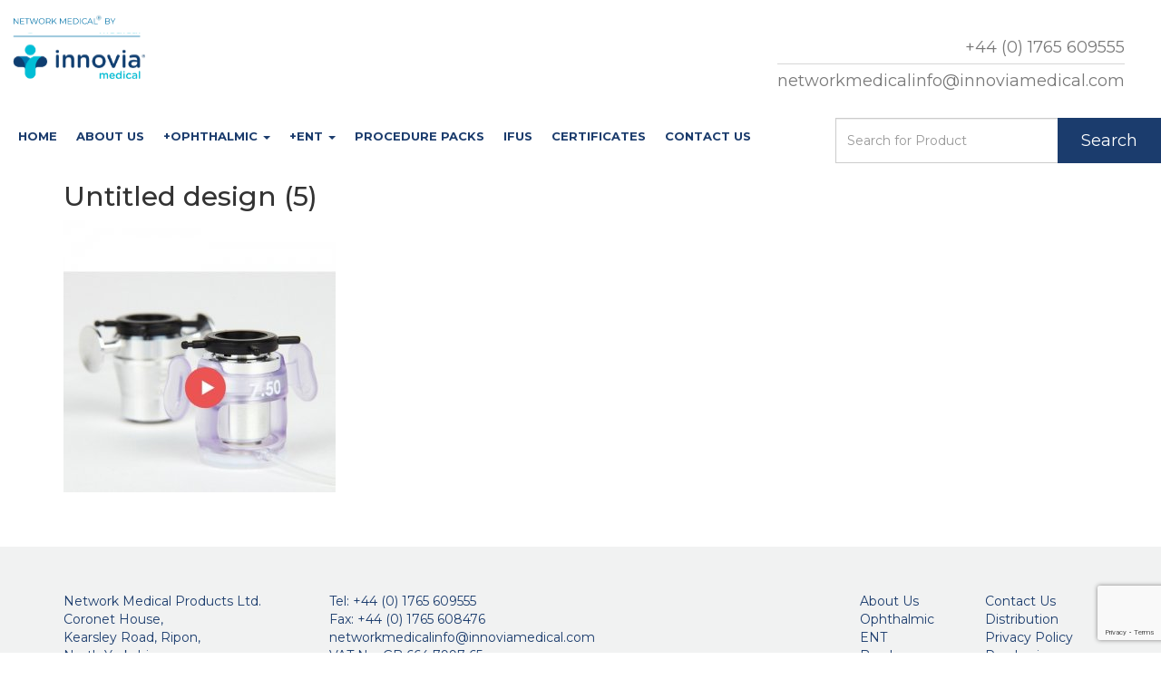

--- FILE ---
content_type: text/html; charset=UTF-8
request_url: https://www.networkmedical.co.uk/4-2/untitled-design-5/
body_size: 10660
content:

<!doctype html>
<html lang="en-US">
    <head>
  <meta charset="utf-8">
  <meta http-equiv="x-ua-compatible" content="ie=edge">
  <meta name="viewport" content="width=device-width, initial-scale=1">

  <script>
    (function(i,s,o,g,r,a,m){i['GoogleAnalyticsObject']=r;i[r]=i[r]||function(){
      (i[r].q=i[r].q||[]).push(arguments)},i[r].l=1*new Date();a=s.createElement(o),
      m=s.getElementsByTagName(o)[0];a.async=1;a.src=g;m.parentNode.insertBefore(a,m)
    })(window,document,'script','https://www.google-analytics.com/analytics.js','ga');
    ga('create', 'UA-8471827-1', 'auto');
    ga('send', 'pageview');
  </script>

  <meta name='robots' content='index, follow, max-image-preview:large, max-snippet:-1, max-video-preview:-1' />
	<style>img:is([sizes="auto" i], [sizes^="auto," i]) { contain-intrinsic-size: 3000px 1500px }</style>
	
	<!-- This site is optimized with the Yoast SEO plugin v26.3 - https://yoast.com/wordpress/plugins/seo/ -->
	<title>Untitled design (5) - networkmedical.co.uk</title>
	<link rel="canonical" href="https://www.networkmedical.co.uk/4-2/untitled-design-5/" />
	<meta property="og:locale" content="en_US" />
	<meta property="og:type" content="article" />
	<meta property="og:title" content="Untitled design (5) - networkmedical.co.uk" />
	<meta property="og:url" content="https://www.networkmedical.co.uk/4-2/untitled-design-5/" />
	<meta property="og:site_name" content="networkmedical.co.uk" />
	<meta property="article:modified_time" content="2017-09-21T14:36:05+00:00" />
	<meta property="og:image" content="https://www.networkmedical.co.uk/4-2/untitled-design-5" />
	<meta property="og:image:width" content="500" />
	<meta property="og:image:height" content="500" />
	<meta property="og:image:type" content="image/jpeg" />
	<meta name="twitter:card" content="summary_large_image" />
	<script type="application/ld+json" class="yoast-schema-graph">{"@context":"https://schema.org","@graph":[{"@type":"WebPage","@id":"https://www.networkmedical.co.uk/4-2/untitled-design-5/","url":"https://www.networkmedical.co.uk/4-2/untitled-design-5/","name":"Untitled design (5) - networkmedical.co.uk","isPartOf":{"@id":"https://www.networkmedical.co.uk/#website"},"primaryImageOfPage":{"@id":"https://www.networkmedical.co.uk/4-2/untitled-design-5/#primaryimage"},"image":{"@id":"https://www.networkmedical.co.uk/4-2/untitled-design-5/#primaryimage"},"thumbnailUrl":"https://www.networkmedical.co.uk/app/uploads/2017/09/Untitled-design-5.jpg","datePublished":"2017-09-21T14:35:27+00:00","dateModified":"2017-09-21T14:36:05+00:00","breadcrumb":{"@id":"https://www.networkmedical.co.uk/4-2/untitled-design-5/#breadcrumb"},"inLanguage":"en-US","potentialAction":[{"@type":"ReadAction","target":["https://www.networkmedical.co.uk/4-2/untitled-design-5/"]}]},{"@type":"ImageObject","inLanguage":"en-US","@id":"https://www.networkmedical.co.uk/4-2/untitled-design-5/#primaryimage","url":"https://www.networkmedical.co.uk/app/uploads/2017/09/Untitled-design-5.jpg","contentUrl":"https://www.networkmedical.co.uk/app/uploads/2017/09/Untitled-design-5.jpg","width":500,"height":500},{"@type":"BreadcrumbList","@id":"https://www.networkmedical.co.uk/4-2/untitled-design-5/#breadcrumb","itemListElement":[{"@type":"ListItem","position":1,"name":"Home","item":"https://www.networkmedical.co.uk/"},{"@type":"ListItem","position":2,"name":"Untitled design (5)"}]},{"@type":"WebSite","@id":"https://www.networkmedical.co.uk/#website","url":"https://www.networkmedical.co.uk/","name":"networkmedical.co.uk","description":"Ophthalmic and ENT Surgical Products","potentialAction":[{"@type":"SearchAction","target":{"@type":"EntryPoint","urlTemplate":"https://www.networkmedical.co.uk/?s={search_term_string}"},"query-input":{"@type":"PropertyValueSpecification","valueRequired":true,"valueName":"search_term_string"}}],"inLanguage":"en-US"}]}</script>
	<!-- / Yoast SEO plugin. -->


<link rel='dns-prefetch' href='//fonts.googleapis.com' />
<link rel="alternate" type="application/rss+xml" title="networkmedical.co.uk &raquo; Untitled design (5) Comments Feed" href="https://www.networkmedical.co.uk/4-2/untitled-design-5/feed/" />
<script type="text/javascript">
/* <![CDATA[ */
window._wpemojiSettings = {"baseUrl":"https:\/\/s.w.org\/images\/core\/emoji\/16.0.1\/72x72\/","ext":".png","svgUrl":"https:\/\/s.w.org\/images\/core\/emoji\/16.0.1\/svg\/","svgExt":".svg","source":{"concatemoji":"https:\/\/www.networkmedical.co.uk\/wp\/wp-includes\/js\/wp-emoji-release.min.js?ver=34b751a764a0b7ab42f8593ab63cd354"}};
/*! This file is auto-generated */
!function(s,n){var o,i,e;function c(e){try{var t={supportTests:e,timestamp:(new Date).valueOf()};sessionStorage.setItem(o,JSON.stringify(t))}catch(e){}}function p(e,t,n){e.clearRect(0,0,e.canvas.width,e.canvas.height),e.fillText(t,0,0);var t=new Uint32Array(e.getImageData(0,0,e.canvas.width,e.canvas.height).data),a=(e.clearRect(0,0,e.canvas.width,e.canvas.height),e.fillText(n,0,0),new Uint32Array(e.getImageData(0,0,e.canvas.width,e.canvas.height).data));return t.every(function(e,t){return e===a[t]})}function u(e,t){e.clearRect(0,0,e.canvas.width,e.canvas.height),e.fillText(t,0,0);for(var n=e.getImageData(16,16,1,1),a=0;a<n.data.length;a++)if(0!==n.data[a])return!1;return!0}function f(e,t,n,a){switch(t){case"flag":return n(e,"\ud83c\udff3\ufe0f\u200d\u26a7\ufe0f","\ud83c\udff3\ufe0f\u200b\u26a7\ufe0f")?!1:!n(e,"\ud83c\udde8\ud83c\uddf6","\ud83c\udde8\u200b\ud83c\uddf6")&&!n(e,"\ud83c\udff4\udb40\udc67\udb40\udc62\udb40\udc65\udb40\udc6e\udb40\udc67\udb40\udc7f","\ud83c\udff4\u200b\udb40\udc67\u200b\udb40\udc62\u200b\udb40\udc65\u200b\udb40\udc6e\u200b\udb40\udc67\u200b\udb40\udc7f");case"emoji":return!a(e,"\ud83e\udedf")}return!1}function g(e,t,n,a){var r="undefined"!=typeof WorkerGlobalScope&&self instanceof WorkerGlobalScope?new OffscreenCanvas(300,150):s.createElement("canvas"),o=r.getContext("2d",{willReadFrequently:!0}),i=(o.textBaseline="top",o.font="600 32px Arial",{});return e.forEach(function(e){i[e]=t(o,e,n,a)}),i}function t(e){var t=s.createElement("script");t.src=e,t.defer=!0,s.head.appendChild(t)}"undefined"!=typeof Promise&&(o="wpEmojiSettingsSupports",i=["flag","emoji"],n.supports={everything:!0,everythingExceptFlag:!0},e=new Promise(function(e){s.addEventListener("DOMContentLoaded",e,{once:!0})}),new Promise(function(t){var n=function(){try{var e=JSON.parse(sessionStorage.getItem(o));if("object"==typeof e&&"number"==typeof e.timestamp&&(new Date).valueOf()<e.timestamp+604800&&"object"==typeof e.supportTests)return e.supportTests}catch(e){}return null}();if(!n){if("undefined"!=typeof Worker&&"undefined"!=typeof OffscreenCanvas&&"undefined"!=typeof URL&&URL.createObjectURL&&"undefined"!=typeof Blob)try{var e="postMessage("+g.toString()+"("+[JSON.stringify(i),f.toString(),p.toString(),u.toString()].join(",")+"));",a=new Blob([e],{type:"text/javascript"}),r=new Worker(URL.createObjectURL(a),{name:"wpTestEmojiSupports"});return void(r.onmessage=function(e){c(n=e.data),r.terminate(),t(n)})}catch(e){}c(n=g(i,f,p,u))}t(n)}).then(function(e){for(var t in e)n.supports[t]=e[t],n.supports.everything=n.supports.everything&&n.supports[t],"flag"!==t&&(n.supports.everythingExceptFlag=n.supports.everythingExceptFlag&&n.supports[t]);n.supports.everythingExceptFlag=n.supports.everythingExceptFlag&&!n.supports.flag,n.DOMReady=!1,n.readyCallback=function(){n.DOMReady=!0}}).then(function(){return e}).then(function(){var e;n.supports.everything||(n.readyCallback(),(e=n.source||{}).concatemoji?t(e.concatemoji):e.wpemoji&&e.twemoji&&(t(e.twemoji),t(e.wpemoji)))}))}((window,document),window._wpemojiSettings);
/* ]]> */
</script>
<style id='wp-emoji-styles-inline-css' type='text/css'>

	img.wp-smiley, img.emoji {
		display: inline !important;
		border: none !important;
		box-shadow: none !important;
		height: 1em !important;
		width: 1em !important;
		margin: 0 0.07em !important;
		vertical-align: -0.1em !important;
		background: none !important;
		padding: 0 !important;
	}
</style>
<link rel='stylesheet' id='wp-block-library-css' href='https://www.networkmedical.co.uk/wp/wp-includes/css/dist/block-library/style.min.css?ver=34b751a764a0b7ab42f8593ab63cd354' type='text/css' media='all' />
<style id='classic-theme-styles-inline-css' type='text/css'>
/*! This file is auto-generated */
.wp-block-button__link{color:#fff;background-color:#32373c;border-radius:9999px;box-shadow:none;text-decoration:none;padding:calc(.667em + 2px) calc(1.333em + 2px);font-size:1.125em}.wp-block-file__button{background:#32373c;color:#fff;text-decoration:none}
</style>
<style id='global-styles-inline-css' type='text/css'>
:root{--wp--preset--aspect-ratio--square: 1;--wp--preset--aspect-ratio--4-3: 4/3;--wp--preset--aspect-ratio--3-4: 3/4;--wp--preset--aspect-ratio--3-2: 3/2;--wp--preset--aspect-ratio--2-3: 2/3;--wp--preset--aspect-ratio--16-9: 16/9;--wp--preset--aspect-ratio--9-16: 9/16;--wp--preset--color--black: #000000;--wp--preset--color--cyan-bluish-gray: #abb8c3;--wp--preset--color--white: #ffffff;--wp--preset--color--pale-pink: #f78da7;--wp--preset--color--vivid-red: #cf2e2e;--wp--preset--color--luminous-vivid-orange: #ff6900;--wp--preset--color--luminous-vivid-amber: #fcb900;--wp--preset--color--light-green-cyan: #7bdcb5;--wp--preset--color--vivid-green-cyan: #00d084;--wp--preset--color--pale-cyan-blue: #8ed1fc;--wp--preset--color--vivid-cyan-blue: #0693e3;--wp--preset--color--vivid-purple: #9b51e0;--wp--preset--gradient--vivid-cyan-blue-to-vivid-purple: linear-gradient(135deg,rgba(6,147,227,1) 0%,rgb(155,81,224) 100%);--wp--preset--gradient--light-green-cyan-to-vivid-green-cyan: linear-gradient(135deg,rgb(122,220,180) 0%,rgb(0,208,130) 100%);--wp--preset--gradient--luminous-vivid-amber-to-luminous-vivid-orange: linear-gradient(135deg,rgba(252,185,0,1) 0%,rgba(255,105,0,1) 100%);--wp--preset--gradient--luminous-vivid-orange-to-vivid-red: linear-gradient(135deg,rgba(255,105,0,1) 0%,rgb(207,46,46) 100%);--wp--preset--gradient--very-light-gray-to-cyan-bluish-gray: linear-gradient(135deg,rgb(238,238,238) 0%,rgb(169,184,195) 100%);--wp--preset--gradient--cool-to-warm-spectrum: linear-gradient(135deg,rgb(74,234,220) 0%,rgb(151,120,209) 20%,rgb(207,42,186) 40%,rgb(238,44,130) 60%,rgb(251,105,98) 80%,rgb(254,248,76) 100%);--wp--preset--gradient--blush-light-purple: linear-gradient(135deg,rgb(255,206,236) 0%,rgb(152,150,240) 100%);--wp--preset--gradient--blush-bordeaux: linear-gradient(135deg,rgb(254,205,165) 0%,rgb(254,45,45) 50%,rgb(107,0,62) 100%);--wp--preset--gradient--luminous-dusk: linear-gradient(135deg,rgb(255,203,112) 0%,rgb(199,81,192) 50%,rgb(65,88,208) 100%);--wp--preset--gradient--pale-ocean: linear-gradient(135deg,rgb(255,245,203) 0%,rgb(182,227,212) 50%,rgb(51,167,181) 100%);--wp--preset--gradient--electric-grass: linear-gradient(135deg,rgb(202,248,128) 0%,rgb(113,206,126) 100%);--wp--preset--gradient--midnight: linear-gradient(135deg,rgb(2,3,129) 0%,rgb(40,116,252) 100%);--wp--preset--font-size--small: 13px;--wp--preset--font-size--medium: 20px;--wp--preset--font-size--large: 36px;--wp--preset--font-size--x-large: 42px;--wp--preset--spacing--20: 0.44rem;--wp--preset--spacing--30: 0.67rem;--wp--preset--spacing--40: 1rem;--wp--preset--spacing--50: 1.5rem;--wp--preset--spacing--60: 2.25rem;--wp--preset--spacing--70: 3.38rem;--wp--preset--spacing--80: 5.06rem;--wp--preset--shadow--natural: 6px 6px 9px rgba(0, 0, 0, 0.2);--wp--preset--shadow--deep: 12px 12px 50px rgba(0, 0, 0, 0.4);--wp--preset--shadow--sharp: 6px 6px 0px rgba(0, 0, 0, 0.2);--wp--preset--shadow--outlined: 6px 6px 0px -3px rgba(255, 255, 255, 1), 6px 6px rgba(0, 0, 0, 1);--wp--preset--shadow--crisp: 6px 6px 0px rgba(0, 0, 0, 1);}:where(.is-layout-flex){gap: 0.5em;}:where(.is-layout-grid){gap: 0.5em;}body .is-layout-flex{display: flex;}.is-layout-flex{flex-wrap: wrap;align-items: center;}.is-layout-flex > :is(*, div){margin: 0;}body .is-layout-grid{display: grid;}.is-layout-grid > :is(*, div){margin: 0;}:where(.wp-block-columns.is-layout-flex){gap: 2em;}:where(.wp-block-columns.is-layout-grid){gap: 2em;}:where(.wp-block-post-template.is-layout-flex){gap: 1.25em;}:where(.wp-block-post-template.is-layout-grid){gap: 1.25em;}.has-black-color{color: var(--wp--preset--color--black) !important;}.has-cyan-bluish-gray-color{color: var(--wp--preset--color--cyan-bluish-gray) !important;}.has-white-color{color: var(--wp--preset--color--white) !important;}.has-pale-pink-color{color: var(--wp--preset--color--pale-pink) !important;}.has-vivid-red-color{color: var(--wp--preset--color--vivid-red) !important;}.has-luminous-vivid-orange-color{color: var(--wp--preset--color--luminous-vivid-orange) !important;}.has-luminous-vivid-amber-color{color: var(--wp--preset--color--luminous-vivid-amber) !important;}.has-light-green-cyan-color{color: var(--wp--preset--color--light-green-cyan) !important;}.has-vivid-green-cyan-color{color: var(--wp--preset--color--vivid-green-cyan) !important;}.has-pale-cyan-blue-color{color: var(--wp--preset--color--pale-cyan-blue) !important;}.has-vivid-cyan-blue-color{color: var(--wp--preset--color--vivid-cyan-blue) !important;}.has-vivid-purple-color{color: var(--wp--preset--color--vivid-purple) !important;}.has-black-background-color{background-color: var(--wp--preset--color--black) !important;}.has-cyan-bluish-gray-background-color{background-color: var(--wp--preset--color--cyan-bluish-gray) !important;}.has-white-background-color{background-color: var(--wp--preset--color--white) !important;}.has-pale-pink-background-color{background-color: var(--wp--preset--color--pale-pink) !important;}.has-vivid-red-background-color{background-color: var(--wp--preset--color--vivid-red) !important;}.has-luminous-vivid-orange-background-color{background-color: var(--wp--preset--color--luminous-vivid-orange) !important;}.has-luminous-vivid-amber-background-color{background-color: var(--wp--preset--color--luminous-vivid-amber) !important;}.has-light-green-cyan-background-color{background-color: var(--wp--preset--color--light-green-cyan) !important;}.has-vivid-green-cyan-background-color{background-color: var(--wp--preset--color--vivid-green-cyan) !important;}.has-pale-cyan-blue-background-color{background-color: var(--wp--preset--color--pale-cyan-blue) !important;}.has-vivid-cyan-blue-background-color{background-color: var(--wp--preset--color--vivid-cyan-blue) !important;}.has-vivid-purple-background-color{background-color: var(--wp--preset--color--vivid-purple) !important;}.has-black-border-color{border-color: var(--wp--preset--color--black) !important;}.has-cyan-bluish-gray-border-color{border-color: var(--wp--preset--color--cyan-bluish-gray) !important;}.has-white-border-color{border-color: var(--wp--preset--color--white) !important;}.has-pale-pink-border-color{border-color: var(--wp--preset--color--pale-pink) !important;}.has-vivid-red-border-color{border-color: var(--wp--preset--color--vivid-red) !important;}.has-luminous-vivid-orange-border-color{border-color: var(--wp--preset--color--luminous-vivid-orange) !important;}.has-luminous-vivid-amber-border-color{border-color: var(--wp--preset--color--luminous-vivid-amber) !important;}.has-light-green-cyan-border-color{border-color: var(--wp--preset--color--light-green-cyan) !important;}.has-vivid-green-cyan-border-color{border-color: var(--wp--preset--color--vivid-green-cyan) !important;}.has-pale-cyan-blue-border-color{border-color: var(--wp--preset--color--pale-cyan-blue) !important;}.has-vivid-cyan-blue-border-color{border-color: var(--wp--preset--color--vivid-cyan-blue) !important;}.has-vivid-purple-border-color{border-color: var(--wp--preset--color--vivid-purple) !important;}.has-vivid-cyan-blue-to-vivid-purple-gradient-background{background: var(--wp--preset--gradient--vivid-cyan-blue-to-vivid-purple) !important;}.has-light-green-cyan-to-vivid-green-cyan-gradient-background{background: var(--wp--preset--gradient--light-green-cyan-to-vivid-green-cyan) !important;}.has-luminous-vivid-amber-to-luminous-vivid-orange-gradient-background{background: var(--wp--preset--gradient--luminous-vivid-amber-to-luminous-vivid-orange) !important;}.has-luminous-vivid-orange-to-vivid-red-gradient-background{background: var(--wp--preset--gradient--luminous-vivid-orange-to-vivid-red) !important;}.has-very-light-gray-to-cyan-bluish-gray-gradient-background{background: var(--wp--preset--gradient--very-light-gray-to-cyan-bluish-gray) !important;}.has-cool-to-warm-spectrum-gradient-background{background: var(--wp--preset--gradient--cool-to-warm-spectrum) !important;}.has-blush-light-purple-gradient-background{background: var(--wp--preset--gradient--blush-light-purple) !important;}.has-blush-bordeaux-gradient-background{background: var(--wp--preset--gradient--blush-bordeaux) !important;}.has-luminous-dusk-gradient-background{background: var(--wp--preset--gradient--luminous-dusk) !important;}.has-pale-ocean-gradient-background{background: var(--wp--preset--gradient--pale-ocean) !important;}.has-electric-grass-gradient-background{background: var(--wp--preset--gradient--electric-grass) !important;}.has-midnight-gradient-background{background: var(--wp--preset--gradient--midnight) !important;}.has-small-font-size{font-size: var(--wp--preset--font-size--small) !important;}.has-medium-font-size{font-size: var(--wp--preset--font-size--medium) !important;}.has-large-font-size{font-size: var(--wp--preset--font-size--large) !important;}.has-x-large-font-size{font-size: var(--wp--preset--font-size--x-large) !important;}
:where(.wp-block-post-template.is-layout-flex){gap: 1.25em;}:where(.wp-block-post-template.is-layout-grid){gap: 1.25em;}
:where(.wp-block-columns.is-layout-flex){gap: 2em;}:where(.wp-block-columns.is-layout-grid){gap: 2em;}
:root :where(.wp-block-pullquote){font-size: 1.5em;line-height: 1.6;}
</style>
<link rel='stylesheet' id='contact-form-7-css' href='https://www.networkmedical.co.uk/app/plugins/contact-form-7/includes/css/styles.css?ver=6.1.3' type='text/css' media='all' />
<link rel='stylesheet' id='tablepress-default-css' href='https://www.networkmedical.co.uk/app/plugins/tablepress/css/build/default.css?ver=3.2.5' type='text/css' media='all' />
<link rel='stylesheet' id='heateor_sss_frontend_css-css' href='https://www.networkmedical.co.uk/app/plugins/sassy-social-share/public/css/sassy-social-share-public.css?ver=3.3.79' type='text/css' media='all' />
<style id='heateor_sss_frontend_css-inline-css' type='text/css'>
.heateor_sss_button_instagram span.heateor_sss_svg,a.heateor_sss_instagram span.heateor_sss_svg{background:radial-gradient(circle at 30% 107%,#fdf497 0,#fdf497 5%,#fd5949 45%,#d6249f 60%,#285aeb 90%)}.heateor_sss_horizontal_sharing .heateor_sss_svg,.heateor_sss_standard_follow_icons_container .heateor_sss_svg{color:#fff;border-width:0px;border-style:solid;border-color:transparent}.heateor_sss_horizontal_sharing .heateorSssTCBackground{color:#666}.heateor_sss_horizontal_sharing span.heateor_sss_svg:hover,.heateor_sss_standard_follow_icons_container span.heateor_sss_svg:hover{border-color:transparent;}.heateor_sss_vertical_sharing span.heateor_sss_svg,.heateor_sss_floating_follow_icons_container span.heateor_sss_svg{color:#fff;border-width:0px;border-style:solid;border-color:transparent;}.heateor_sss_vertical_sharing .heateorSssTCBackground{color:#666;}.heateor_sss_vertical_sharing span.heateor_sss_svg:hover,.heateor_sss_floating_follow_icons_container span.heateor_sss_svg:hover{border-color:transparent;}@media screen and (max-width:783px) {.heateor_sss_vertical_sharing{display:none!important}}
</style>
<link rel='stylesheet' id='sage/css-css' href='https://www.networkmedical.co.uk/app/themes/networkmedical/dist/styles/main-0be424ffa2.css' type='text/css' media='all' />
<link rel='stylesheet' id='google_font_serif-css' href='https://fonts.googleapis.com/css2?family=Montserrat:wght@400;500;600;700;800&#038;display=swap' type='text/css' media='all' />
<script type="text/javascript" id="wpgmza_data-js-extra">
/* <![CDATA[ */
var wpgmza_google_api_status = {"message":"Enqueued","code":"ENQUEUED"};
/* ]]> */
</script>
<script type="text/javascript" src="https://www.networkmedical.co.uk/app/plugins/wp-google-maps/wpgmza_data.js?ver=34b751a764a0b7ab42f8593ab63cd354" id="wpgmza_data-js"></script>
<script type="text/javascript" src="https://www.networkmedical.co.uk/wp/wp-includes/js/jquery/jquery.min.js?ver=3.7.1" id="jquery-core-js"></script>
<script type="text/javascript" src="https://www.networkmedical.co.uk/wp/wp-includes/js/jquery/jquery-migrate.min.js?ver=3.4.1" id="jquery-migrate-js"></script>
<link rel="https://api.w.org/" href="https://www.networkmedical.co.uk/wp-json/" /><link rel="alternate" title="JSON" type="application/json" href="https://www.networkmedical.co.uk/wp-json/wp/v2/media/2794" /><link rel="EditURI" type="application/rsd+xml" title="RSD" href="https://www.networkmedical.co.uk/wp/xmlrpc.php?rsd" />

<link rel='shortlink' href='https://www.networkmedical.co.uk/?p=2794' />
<link rel="alternate" title="oEmbed (JSON)" type="application/json+oembed" href="https://www.networkmedical.co.uk/wp-json/oembed/1.0/embed?url=https%3A%2F%2Fwww.networkmedical.co.uk%2F4-2%2Funtitled-design-5%2F" />
<link rel="alternate" title="oEmbed (XML)" type="text/xml+oembed" href="https://www.networkmedical.co.uk/wp-json/oembed/1.0/embed?url=https%3A%2F%2Fwww.networkmedical.co.uk%2F4-2%2Funtitled-design-5%2F&#038;format=xml" />

		<script>
		(function(h,o,t,j,a,r){
			h.hj=h.hj||function(){(h.hj.q=h.hj.q||[]).push(arguments)};
			h._hjSettings={hjid:2615533,hjsv:5};
			a=o.getElementsByTagName('head')[0];
			r=o.createElement('script');r.async=1;
			r.src=t+h._hjSettings.hjid+j+h._hjSettings.hjsv;
			a.appendChild(r);
		})(window,document,'//static.hotjar.com/c/hotjar-','.js?sv=');
		</script>
		<link rel="icon" href="https://www.networkmedical.co.uk/app/uploads/2016/07/cropped-favicon-150x150.png" sizes="32x32" />
<link rel="icon" href="https://www.networkmedical.co.uk/app/uploads/2016/07/cropped-favicon-300x300.png" sizes="192x192" />
<link rel="apple-touch-icon" href="https://www.networkmedical.co.uk/app/uploads/2016/07/cropped-favicon-300x300.png" />
<meta name="msapplication-TileImage" content="https://www.networkmedical.co.uk/app/uploads/2016/07/cropped-favicon-300x300.png" />
		<style type="text/css" id="wp-custom-css">
			.innovia-logo {display: none !important; }		</style>
		
  <script src='https://www.google.com/recaptcha/api.js'></script>

  <!-- Google Tag Manager -->
  <!-- <script>(function(w,d,s,l,i){w[l]=w[l]||[];w[l].push({'gtm.start':
  new Date().getTime(),event:'gtm.js'});var f=d.getElementsByTagName(s)[0],
  j=d.createElement(s),dl=l!='dataLayer'?'&l='+l:'';j.async=true;j.src=
  'https://www.googletagmanager.com/gtm.js?id='+i+dl;f.parentNode.insertBefore(j,f);
  })(window,document,'script','dataLayer','GTM-KDBL29K');</script> -->
  <!-- End Google Tag Manager -->

  <script type="text/javascript">
    _linkedin_partner_id = "2615378";
    window._linkedin_data_partner_ids = window._linkedin_data_partner_ids || [];
    window._linkedin_data_partner_ids.push(_linkedin_partner_id);
  </script><script type="text/javascript">
    (function(){var s = document.getElementsByTagName("script")[0];
      var b = document.createElement("script");
      b.type = "text/javascript";b.async = true;
      b.src = "https://snap.licdn.com/li.lms-analytics/insight.min.js";
      s.parentNode.insertBefore(b, s);})();
  </script>
  <noscript>
    <img height="1" width="1" style="display:none;" alt="" src="https://px.ads.linkedin.com/collect/?pid=2615378&fmt=gif" />
  </noscript>

</head>
    <body class="attachment wp-singular attachment-template-default attachmentid-2794 attachment-jpeg wp-theme-networkmedical untitled-design-5 sidebar-primary">
        <!--[if IE]>
        <div class="alert alert-warning">
            You are using an <strong>outdated</strong> browser. Please <a href="http://browsehappy.com/">upgrade your browser</a> to improve your experience.        </div>
        <![endif]-->
        <div class="sticky-footer-wrapper">
            <div id="page-wrapper">
                <nav id="mobile-menu">
    <div class="menu-main-menu-container"><ul id="menu-main-menu" class="mobile-nav"><li id="menu-item-37" class="menu-item menu-item-type-post_type menu-item-object-page menu-item-home menu-item-37"><a href="https://www.networkmedical.co.uk/">Home</a></li>
<li id="menu-item-270" class="menu-item menu-item-type-post_type menu-item-object-page menu-item-270"><a href="https://www.networkmedical.co.uk/about-us/">About Us</a></li>
<li id="menu-item-45" class="menu-item menu-item-type-post_type menu-item-object-page menu-item-has-children menu-item-45"><a href="https://www.networkmedical.co.uk/ophthalmic/">+Ophthalmic</a>
<ul class="sub-menu">
	<li id="menu-item-5128" class="menu-item menu-item-type-custom menu-item-object-custom menu-item-5128"><a href="/ophthalmic/by-brand/coronet/">Coronet</a></li>
	<li id="menu-item-5129" class="menu-item menu-item-type-custom menu-item-object-custom menu-item-5129"><a href="/ophthalmic/by-brand/eyetec/">Eyetec</a></li>
	<li id="menu-item-5130" class="menu-item menu-item-type-custom menu-item-object-custom menu-item-5130"><a href="/ophthalmic/by-procedure/">Surgical Procedure</a></li>
</ul>
</li>
<li id="menu-item-44" class="menu-item menu-item-type-post_type menu-item-object-page menu-item-has-children menu-item-44"><a href="https://www.networkmedical.co.uk/ent/">+ENT</a>
<ul class="sub-menu">
	<li id="menu-item-5131" class="menu-item menu-item-type-custom menu-item-object-custom menu-item-5131"><a href="/ent/by-brand/netcell/">Netcell</a></li>
	<li id="menu-item-5132" class="menu-item menu-item-type-custom menu-item-object-custom menu-item-5132"><a href="/ent/by-brand/network-medical-ent-products/">Network ENT Products</a></li>
</ul>
</li>
<li id="menu-item-4977" class="menu-item menu-item-type-post_type menu-item-object-page menu-item-4977"><a href="https://www.networkmedical.co.uk/kitpackers/">Procedure Packs</a></li>
<li id="menu-item-4573" class="menu-item menu-item-type-post_type menu-item-object-page menu-item-4573"><a href="https://www.networkmedical.co.uk/ifu-product-group/">IFUs</a></li>
<li id="menu-item-51" class="menu-item menu-item-type-post_type menu-item-object-page menu-item-51"><a href="https://www.networkmedical.co.uk/certificates/">Certificates</a></li>
<li id="menu-item-32" class="menu-item menu-item-type-post_type menu-item-object-page menu-item-32"><a href="https://www.networkmedical.co.uk/contact-us/">Contact Us</a></li>
</ul></div></nav>
                <div class="header">
  <div class="header__logo-container">
    <a href="/">
        <img src=" https://www.networkmedical.co.uk/app/themes/networkmedical/assets/images/netmed.svg" alt=" Ophthalmic and ENT Surgical Products" class="header__logo" style="margin-left: 1rem;">
    </a>
</div>
  <a href="#mobile-menu" class="header__mobile-menu-link">Menu <i class="fa fa-bars" aria-hidden="true"></i> </a>
  <div class="header__contact-details">
    <a href="tel:+441765609555" class="header__telephone">+44 (0) 1765 609555</a>
    <hr class="header__line">
    <a href="mailto:networkmedicalinfo@innoviamedical.com" class="header__email">networkmedicalinfo@innoviamedical.com</a>
</div>
  <a href="https://innoviamedical.com/" class="innovia-logo" target="_blank">
    <img src="https://www.networkmedical.co.uk/app/themes/networkmedical/assets/images/InnoviaMedical_logo_Web.png" alt="Innovia Medical" width="180px">
  </a>
</div>
<nav class="navigation-bar" role="navigation">
<div class="menu-main-menu-container"><ul id="menu-main-menu-1" class="navigation"><li class="menu-item menu-item-type-post_type menu-item-object-page menu-item-home menu-item-37"><a title="Home" href="https://www.networkmedical.co.uk/">Home</a></li>
<li class="menu-item menu-item-type-post_type menu-item-object-page menu-item-270"><a title="About Us" href="https://www.networkmedical.co.uk/about-us/">About Us</a></li>
<li class="menu-item menu-item-type-post_type menu-item-object-page menu-item-has-children menu-item-45 dropdown"><a title="+Ophthalmic" href="https://www.networkmedical.co.uk/ophthalmic/" data-target="https://www.networkmedical.co.uk/ophthalmic/" class="dropdown-toggle" aria-haspopup="true">+Ophthalmic <span class="caret"></span></a>
<ul role="menu" class=" dropdown-menu">
	<li class="menu-item menu-item-type-custom menu-item-object-custom menu-item-5128"><a title="Coronet" href="/ophthalmic/by-brand/coronet/">Coronet</a></li>
	<li class="menu-item menu-item-type-custom menu-item-object-custom menu-item-5129"><a title="Eyetec" href="/ophthalmic/by-brand/eyetec/">Eyetec</a></li>
	<li class="menu-item menu-item-type-custom menu-item-object-custom menu-item-5130"><a title="Surgical Procedure" href="/ophthalmic/by-procedure/">Surgical Procedure</a></li>
</ul>
</li>
<li class="menu-item menu-item-type-post_type menu-item-object-page menu-item-has-children menu-item-44 dropdown"><a title="+ENT" href="https://www.networkmedical.co.uk/ent/" data-target="https://www.networkmedical.co.uk/ent/" class="dropdown-toggle" aria-haspopup="true">+ENT <span class="caret"></span></a>
<ul role="menu" class=" dropdown-menu">
	<li class="menu-item menu-item-type-custom menu-item-object-custom menu-item-5131"><a title="Netcell" href="/ent/by-brand/netcell/">Netcell</a></li>
	<li class="menu-item menu-item-type-custom menu-item-object-custom menu-item-5132"><a title="Network ENT Products" href="/ent/by-brand/network-medical-ent-products/">Network ENT Products</a></li>
</ul>
</li>
<li class="menu-item menu-item-type-post_type menu-item-object-page menu-item-4977"><a title="Procedure Packs" href="https://www.networkmedical.co.uk/kitpackers/">Procedure Packs</a></li>
<li class="menu-item menu-item-type-post_type menu-item-object-page menu-item-4573"><a title="IFUs" href="https://www.networkmedical.co.uk/ifu-product-group/">IFUs</a></li>
<li class="menu-item menu-item-type-post_type menu-item-object-page menu-item-51"><a title="Certificates" href="https://www.networkmedical.co.uk/certificates/">Certificates</a></li>
<li class="menu-item menu-item-type-post_type menu-item-object-page menu-item-32"><a title="Contact Us" href="https://www.networkmedical.co.uk/contact-us/">Contact Us</a></li>
</ul></div><form role="search" method="get" class="navigation-bar__search-form" action="/">
    <input type="search" class="navigation-bar__search-field" placeholder="Search for Product" value="" name="s" />
    <button type="submit" class="navigation-bar__search-submit">Search</button>
</form>
</nav>


<div class="search-form-container">
    <form role="search" method="get" class="search-block" action="/">
        <div class="search-block__container">
            <input type="search" class="search-block__input-field" placeholder="Search for Product" value="" name="s" />
            <span class="input-group-btn">
                <button type="submit" class="search-block__button">Search</button>
            </span>
        </div>
    </form>
</div>
                <div class="wrap" role="document">
                    <div class="content">
                        <main class="main">
                            <div class="container">
        
<h1 class="common-page__title">Untitled design (5)</h1>
    <p class="attachment"><a href='https://www.networkmedical.co.uk/app/uploads/2017/09/Untitled-design-5.jpg'><img fetchpriority="high" decoding="async" width="300" height="300" src="https://www.networkmedical.co.uk/app/uploads/2017/09/Untitled-design-5-300x300.jpg" class="attachment-medium size-medium" alt="" srcset="https://www.networkmedical.co.uk/app/uploads/2017/09/Untitled-design-5-300x300.jpg 300w, https://www.networkmedical.co.uk/app/uploads/2017/09/Untitled-design-5-150x150.jpg 150w, https://www.networkmedical.co.uk/app/uploads/2017/09/Untitled-design-5.jpg 500w" sizes="(max-width: 300px) 100vw, 300px" /></a></p>
    </div>
                        </main><!-- /.main -->
                    </div><!-- /.content -->
                </div><!-- /.wrap -->
            </div>
        </div>

        <footer class="footer">
    <div class="container">
        <div class="row">
            <section class="widget text-2 widget_text">			<div class="textwidget"><p>Network Medical Products Ltd.<br />
Coronet House,<br />
Kearsley Road, Ripon,<br />
North Yorkshire,<br />
HG4 2SG, UK</p>
</div>
		</section><section class="widget text-3 widget_text">			<div class="textwidget"><p>Tel: +44 (0) 1765 609555<br />
Fax: +44 (0) 1765 608476<br />
networkmedicalinfo@innoviamedical.com<br />
VAT No: GB 664 7997 65<br />
Company Reg. No: 3209576</p>
</div>
		</section><section class="widget nav_menu-2 widget_nav_menu"><div class="menu-footer-menu-container"><ul id="menu-footer-menu" class="menu"><li id="menu-item-73" class="menu-item menu-item-type-post_type menu-item-object-page menu-item-73"><a href="https://www.networkmedical.co.uk/about-us/">About Us</a></li>
<li id="menu-item-68" class="menu-item menu-item-type-post_type menu-item-object-page menu-item-68"><a href="https://www.networkmedical.co.uk/ophthalmic/">Ophthalmic</a></li>
<li id="menu-item-67" class="menu-item menu-item-type-post_type menu-item-object-page menu-item-67"><a href="https://www.networkmedical.co.uk/ent/">ENT</a></li>
<li id="menu-item-70" class="menu-item menu-item-type-post_type menu-item-object-page menu-item-70"><a href="https://www.networkmedical.co.uk/brochures/">Brochures</a></li>
<li id="menu-item-66" class="menu-item menu-item-type-post_type menu-item-object-page menu-item-66"><a href="https://www.networkmedical.co.uk/certificates/">Certificates</a></li>
<li id="menu-item-2026" class="menu-item menu-item-type-post_type menu-item-object-page menu-item-2026"><a href="https://www.networkmedical.co.uk/?page_id=9">News</a></li>
<li id="menu-item-69" class="menu-item menu-item-type-post_type menu-item-object-page menu-item-69"><a href="https://www.networkmedical.co.uk/contact-us/">Contact Us</a></li>
<li id="menu-item-2017" class="menu-item menu-item-type-post_type menu-item-object-page menu-item-2017"><a href="https://www.networkmedical.co.uk/distributor-welcome/">Distribution</a></li>
<li id="menu-item-4810" class="menu-item menu-item-type-custom menu-item-object-custom menu-item-4810"><a href="https://innoviamedical.com/privacy-policy/">Privacy Policy</a></li>
<li id="menu-item-5180" class="menu-item menu-item-type-custom menu-item-object-custom menu-item-5180"><a href="https://www.networkmedical.co.uk/app/uploads/2024/07/FM-00183-Purchase-Terms-March-2024-Network-Medical.pdf">Purchasing Terms &#038; Conditions</a></li>
</ul></div></section><section class="widget heateor_sss_follow-2 widget_heateor_sss_follow"><div class="heateor_sss_follow_icons_container"><div class="heateor_sss_follow_ul"><a class="heateor_sss_twitter" href="https://twitter.com/networkmedical1?lang=en" title="Twitter" rel="noopener" target="_blank" style="font-size:32px!important;box-shadow:none;display:inline-block;vertical-align:middle"><span style="background-color:#55acee;display:inline-block;opacity:1;float:left;font-size:32px;box-shadow:none;display:inline-block;font-size:16px;padding:0 4px;vertical-align:middle;background-repeat:repeat;overflow:hidden;padding:0;cursor:pointer;width:32px;height:32px" class="heateor_sss_svg"><svg focusable="false" aria-hidden="true" xmlns="http://www.w3.org/2000/svg" width="100%" height="100%" viewBox="-4 -4 39 39"><path d="M28 8.557a9.913 9.913 0 0 1-2.828.775 4.93 4.93 0 0 0 2.166-2.725 9.738 9.738 0 0 1-3.13 1.194 4.92 4.92 0 0 0-3.593-1.55 4.924 4.924 0 0 0-4.794 6.049c-4.09-.21-7.72-2.17-10.15-5.15a4.942 4.942 0 0 0-.665 2.477c0 1.71.87 3.214 2.19 4.1a4.968 4.968 0 0 1-2.23-.616v.06c0 2.39 1.7 4.38 3.952 4.83-.414.115-.85.174-1.297.174-.318 0-.626-.03-.928-.086a4.935 4.935 0 0 0 4.6 3.42 9.893 9.893 0 0 1-6.114 2.107c-.398 0-.79-.023-1.175-.068a13.953 13.953 0 0 0 7.55 2.213c9.056 0 14.01-7.507 14.01-14.013 0-.213-.005-.426-.015-.637.96-.695 1.795-1.56 2.455-2.55z" fill="#fff"></path></svg></span></a><a class="heateor_sss_linkedin_company" href="https://www.linkedin.com/company/network-medical-products-limited/" title="Linkedin Company" rel="noopener" target="_blank" style="font-size:32px!important;box-shadow:none;display:inline-block;vertical-align:middle"><span style="background-color:#0077b5;display:inline-block;opacity:1;float:left;font-size:32px;box-shadow:none;display:inline-block;font-size:16px;padding:0 4px;vertical-align:middle;background-repeat:repeat;overflow:hidden;padding:0;cursor:pointer;width:32px;height:32px" class="heateor_sss_svg"><svg focusable="false" aria-hidden="true" xmlns="http://www.w3.org/2000/svg" width="100%" height="100%" viewBox="0 0 32 32"><path d="M6.227 12.61h4.19v13.48h-4.19V12.61zm2.095-6.7a2.43 2.43 0 0 1 0 4.86c-1.344 0-2.428-1.09-2.428-2.43s1.084-2.43 2.428-2.43m4.72 6.7h4.02v1.84h.058c.56-1.058 1.927-2.176 3.965-2.176 4.238 0 5.02 2.792 5.02 6.42v7.395h-4.183v-6.56c0-1.564-.03-3.574-2.178-3.574-2.18 0-2.514 1.7-2.514 3.46v6.668h-4.187V12.61z" fill="#fff"></path></svg></span></a><a class="heateor_sss_youtube_channel" href="https://www.youtube.com/channel/UCrOr-k0rSBOubb4D_Fj5I8A" title="Youtube Channel" rel="noopener" target="_blank" style="font-size:32px!important;box-shadow:none;display:inline-block;vertical-align:middle"><span style="background-color:red;display:inline-block;opacity:1;float:left;font-size:32px;box-shadow:none;display:inline-block;font-size:16px;padding:0 4px;vertical-align:middle;background-repeat:repeat;overflow:hidden;padding:0;cursor:pointer;width:32px;height:32px" class="heateor_sss_svg"><svg focusable="false" aria-hidden="true" xmlns="http://www.w3.org/2000/svg" width="100%" height="100%" viewBox="0 0 32 32"><path fill="#fff" d="M26.78 11.6s-.215-1.515-.875-2.183c-.837-.876-1.774-.88-2.204-.932-3.075-.222-7.693-.222-7.693-.222h-.01s-4.618 0-7.697.222c-.43.05-1.368.056-2.205.932-.66.668-.874 2.184-.874 2.184S5 13.386 5 15.166v1.67c0 1.78.22 3.56.22 3.56s.215 1.516.874 2.184c.837.875 1.936.85 2.426.94 1.76.17 7.48.22 7.48.22s4.623-.007 7.7-.23c.43-.05 1.37-.056 2.205-.932.66-.668.875-2.184.875-2.184s.22-1.78.22-3.56v-1.67c0-1.78-.22-3.56-.22-3.56zm-13.052 7.254v-6.18l5.944 3.1-5.944 3.08z"></path></svg></span></a></div><div style="clear:both"></div></div></section>        </div>
    </div>
  <section id="innovia" style="text-align: center; padding: 1rem;">
    <a href="https://innoviamedical.com/" target="_blank">
      <img src="https://www.networkmedical.co.uk/app/themes/networkmedical/assets/images/InnoviaMedical_logo_Web.png" alt="Innovia Medical" style="height: 39px;">
    </a>
  </section>
</footer>
<div class="breakpoint-alias" id="viewportDetector"></div>
<script type="speculationrules">
{"prefetch":[{"source":"document","where":{"and":[{"href_matches":"\/*"},{"not":{"href_matches":["\/wp\/wp-*.php","\/wp\/wp-admin\/*","\/app\/uploads\/*","\/app\/*","\/app\/plugins\/*","\/app\/themes\/networkmedical\/*","\/*\\?(.+)"]}},{"not":{"selector_matches":"a[rel~=\"nofollow\"]"}},{"not":{"selector_matches":".no-prefetch, .no-prefetch a"}}]},"eagerness":"conservative"}]}
</script>
    <script type="text/javascript">
        document.addEventListener( 'wpcf7mailsent', function( event ) {
            ga( 'send', 'event', 'Contact Form', 'submit' );
            window.location.href = '/thank-you/';
        }, false );
    </script>
<script type="text/javascript" src="https://www.networkmedical.co.uk/wp/wp-includes/js/dist/hooks.min.js?ver=4d63a3d491d11ffd8ac6" id="wp-hooks-js"></script>
<script type="text/javascript" src="https://www.networkmedical.co.uk/wp/wp-includes/js/dist/i18n.min.js?ver=5e580eb46a90c2b997e6" id="wp-i18n-js"></script>
<script type="text/javascript" id="wp-i18n-js-after">
/* <![CDATA[ */
wp.i18n.setLocaleData( { 'text direction\u0004ltr': [ 'ltr' ] } );
/* ]]> */
</script>
<script type="text/javascript" src="https://www.networkmedical.co.uk/app/plugins/contact-form-7/includes/swv/js/index.js?ver=6.1.3" id="swv-js"></script>
<script type="text/javascript" id="contact-form-7-js-before">
/* <![CDATA[ */
var wpcf7 = {
    "api": {
        "root": "https:\/\/www.networkmedical.co.uk\/wp-json\/",
        "namespace": "contact-form-7\/v1"
    },
    "cached": 1
};
/* ]]> */
</script>
<script type="text/javascript" src="https://www.networkmedical.co.uk/app/plugins/contact-form-7/includes/js/index.js?ver=6.1.3" id="contact-form-7-js"></script>
<script type="text/javascript" id="heateor_sss_sharing_js-js-before">
/* <![CDATA[ */
function heateorSssLoadEvent(e) {var t=window.onload;if (typeof window.onload!="function") {window.onload=e}else{window.onload=function() {t();e()}}};	var heateorSssSharingAjaxUrl = 'https://www.networkmedical.co.uk/wp/wp-admin/admin-ajax.php', heateorSssCloseIconPath = 'https://www.networkmedical.co.uk/app/plugins/sassy-social-share/public/../images/close.png', heateorSssPluginIconPath = 'https://www.networkmedical.co.uk/app/plugins/sassy-social-share/public/../images/logo.png', heateorSssHorizontalSharingCountEnable = 0, heateorSssVerticalSharingCountEnable = 0, heateorSssSharingOffset = -10; var heateorSssMobileStickySharingEnabled = 0;var heateorSssCopyLinkMessage = "Link copied.";var heateorSssUrlCountFetched = [], heateorSssSharesText = 'Shares', heateorSssShareText = 'Share';function heateorSssPopup(e) {window.open(e,"popUpWindow","height=400,width=600,left=400,top=100,resizable,scrollbars,toolbar=0,personalbar=0,menubar=no,location=no,directories=no,status")}
/* ]]> */
</script>
<script type="text/javascript" src="https://www.networkmedical.co.uk/app/plugins/sassy-social-share/public/js/sassy-social-share-public.js?ver=3.3.79" id="heateor_sss_sharing_js-js"></script>
<script type="text/javascript" src="https://www.google.com/recaptcha/api.js?render=6Le5NYgUAAAAALdidaFQprnbqSakV3tWHGjXKiJ1&amp;ver=3.0" id="google-recaptcha-js"></script>
<script type="text/javascript" src="https://www.networkmedical.co.uk/wp/wp-includes/js/dist/vendor/wp-polyfill.min.js?ver=3.15.0" id="wp-polyfill-js"></script>
<script type="text/javascript" id="wpcf7-recaptcha-js-before">
/* <![CDATA[ */
var wpcf7_recaptcha = {
    "sitekey": "6Le5NYgUAAAAALdidaFQprnbqSakV3tWHGjXKiJ1",
    "actions": {
        "homepage": "homepage",
        "contactform": "contactform"
    }
};
/* ]]> */
</script>
<script type="text/javascript" src="https://www.networkmedical.co.uk/app/plugins/contact-form-7/modules/recaptcha/index.js?ver=6.1.3" id="wpcf7-recaptcha-js"></script>
<script type="text/javascript" src="https://www.networkmedical.co.uk/app/themes/networkmedical/dist/scripts/main-f3fe88980a.js" id="sage/js-js"></script>
  </body>
</html>

<!--
Performance optimized by W3 Total Cache. Learn more: https://www.boldgrid.com/w3-total-cache/


Served from: www.networkmedical.co.uk @ 2026-01-20 04:54:53 by W3 Total Cache
-->

--- FILE ---
content_type: text/html; charset=utf-8
request_url: https://www.google.com/recaptcha/api2/anchor?ar=1&k=6Le5NYgUAAAAALdidaFQprnbqSakV3tWHGjXKiJ1&co=aHR0cHM6Ly93d3cubmV0d29ya21lZGljYWwuY28udWs6NDQz&hl=en&v=PoyoqOPhxBO7pBk68S4YbpHZ&size=invisible&anchor-ms=20000&execute-ms=30000&cb=sqycaaxab4jm
body_size: 48316
content:
<!DOCTYPE HTML><html dir="ltr" lang="en"><head><meta http-equiv="Content-Type" content="text/html; charset=UTF-8">
<meta http-equiv="X-UA-Compatible" content="IE=edge">
<title>reCAPTCHA</title>
<style type="text/css">
/* cyrillic-ext */
@font-face {
  font-family: 'Roboto';
  font-style: normal;
  font-weight: 400;
  font-stretch: 100%;
  src: url(//fonts.gstatic.com/s/roboto/v48/KFO7CnqEu92Fr1ME7kSn66aGLdTylUAMa3GUBHMdazTgWw.woff2) format('woff2');
  unicode-range: U+0460-052F, U+1C80-1C8A, U+20B4, U+2DE0-2DFF, U+A640-A69F, U+FE2E-FE2F;
}
/* cyrillic */
@font-face {
  font-family: 'Roboto';
  font-style: normal;
  font-weight: 400;
  font-stretch: 100%;
  src: url(//fonts.gstatic.com/s/roboto/v48/KFO7CnqEu92Fr1ME7kSn66aGLdTylUAMa3iUBHMdazTgWw.woff2) format('woff2');
  unicode-range: U+0301, U+0400-045F, U+0490-0491, U+04B0-04B1, U+2116;
}
/* greek-ext */
@font-face {
  font-family: 'Roboto';
  font-style: normal;
  font-weight: 400;
  font-stretch: 100%;
  src: url(//fonts.gstatic.com/s/roboto/v48/KFO7CnqEu92Fr1ME7kSn66aGLdTylUAMa3CUBHMdazTgWw.woff2) format('woff2');
  unicode-range: U+1F00-1FFF;
}
/* greek */
@font-face {
  font-family: 'Roboto';
  font-style: normal;
  font-weight: 400;
  font-stretch: 100%;
  src: url(//fonts.gstatic.com/s/roboto/v48/KFO7CnqEu92Fr1ME7kSn66aGLdTylUAMa3-UBHMdazTgWw.woff2) format('woff2');
  unicode-range: U+0370-0377, U+037A-037F, U+0384-038A, U+038C, U+038E-03A1, U+03A3-03FF;
}
/* math */
@font-face {
  font-family: 'Roboto';
  font-style: normal;
  font-weight: 400;
  font-stretch: 100%;
  src: url(//fonts.gstatic.com/s/roboto/v48/KFO7CnqEu92Fr1ME7kSn66aGLdTylUAMawCUBHMdazTgWw.woff2) format('woff2');
  unicode-range: U+0302-0303, U+0305, U+0307-0308, U+0310, U+0312, U+0315, U+031A, U+0326-0327, U+032C, U+032F-0330, U+0332-0333, U+0338, U+033A, U+0346, U+034D, U+0391-03A1, U+03A3-03A9, U+03B1-03C9, U+03D1, U+03D5-03D6, U+03F0-03F1, U+03F4-03F5, U+2016-2017, U+2034-2038, U+203C, U+2040, U+2043, U+2047, U+2050, U+2057, U+205F, U+2070-2071, U+2074-208E, U+2090-209C, U+20D0-20DC, U+20E1, U+20E5-20EF, U+2100-2112, U+2114-2115, U+2117-2121, U+2123-214F, U+2190, U+2192, U+2194-21AE, U+21B0-21E5, U+21F1-21F2, U+21F4-2211, U+2213-2214, U+2216-22FF, U+2308-230B, U+2310, U+2319, U+231C-2321, U+2336-237A, U+237C, U+2395, U+239B-23B7, U+23D0, U+23DC-23E1, U+2474-2475, U+25AF, U+25B3, U+25B7, U+25BD, U+25C1, U+25CA, U+25CC, U+25FB, U+266D-266F, U+27C0-27FF, U+2900-2AFF, U+2B0E-2B11, U+2B30-2B4C, U+2BFE, U+3030, U+FF5B, U+FF5D, U+1D400-1D7FF, U+1EE00-1EEFF;
}
/* symbols */
@font-face {
  font-family: 'Roboto';
  font-style: normal;
  font-weight: 400;
  font-stretch: 100%;
  src: url(//fonts.gstatic.com/s/roboto/v48/KFO7CnqEu92Fr1ME7kSn66aGLdTylUAMaxKUBHMdazTgWw.woff2) format('woff2');
  unicode-range: U+0001-000C, U+000E-001F, U+007F-009F, U+20DD-20E0, U+20E2-20E4, U+2150-218F, U+2190, U+2192, U+2194-2199, U+21AF, U+21E6-21F0, U+21F3, U+2218-2219, U+2299, U+22C4-22C6, U+2300-243F, U+2440-244A, U+2460-24FF, U+25A0-27BF, U+2800-28FF, U+2921-2922, U+2981, U+29BF, U+29EB, U+2B00-2BFF, U+4DC0-4DFF, U+FFF9-FFFB, U+10140-1018E, U+10190-1019C, U+101A0, U+101D0-101FD, U+102E0-102FB, U+10E60-10E7E, U+1D2C0-1D2D3, U+1D2E0-1D37F, U+1F000-1F0FF, U+1F100-1F1AD, U+1F1E6-1F1FF, U+1F30D-1F30F, U+1F315, U+1F31C, U+1F31E, U+1F320-1F32C, U+1F336, U+1F378, U+1F37D, U+1F382, U+1F393-1F39F, U+1F3A7-1F3A8, U+1F3AC-1F3AF, U+1F3C2, U+1F3C4-1F3C6, U+1F3CA-1F3CE, U+1F3D4-1F3E0, U+1F3ED, U+1F3F1-1F3F3, U+1F3F5-1F3F7, U+1F408, U+1F415, U+1F41F, U+1F426, U+1F43F, U+1F441-1F442, U+1F444, U+1F446-1F449, U+1F44C-1F44E, U+1F453, U+1F46A, U+1F47D, U+1F4A3, U+1F4B0, U+1F4B3, U+1F4B9, U+1F4BB, U+1F4BF, U+1F4C8-1F4CB, U+1F4D6, U+1F4DA, U+1F4DF, U+1F4E3-1F4E6, U+1F4EA-1F4ED, U+1F4F7, U+1F4F9-1F4FB, U+1F4FD-1F4FE, U+1F503, U+1F507-1F50B, U+1F50D, U+1F512-1F513, U+1F53E-1F54A, U+1F54F-1F5FA, U+1F610, U+1F650-1F67F, U+1F687, U+1F68D, U+1F691, U+1F694, U+1F698, U+1F6AD, U+1F6B2, U+1F6B9-1F6BA, U+1F6BC, U+1F6C6-1F6CF, U+1F6D3-1F6D7, U+1F6E0-1F6EA, U+1F6F0-1F6F3, U+1F6F7-1F6FC, U+1F700-1F7FF, U+1F800-1F80B, U+1F810-1F847, U+1F850-1F859, U+1F860-1F887, U+1F890-1F8AD, U+1F8B0-1F8BB, U+1F8C0-1F8C1, U+1F900-1F90B, U+1F93B, U+1F946, U+1F984, U+1F996, U+1F9E9, U+1FA00-1FA6F, U+1FA70-1FA7C, U+1FA80-1FA89, U+1FA8F-1FAC6, U+1FACE-1FADC, U+1FADF-1FAE9, U+1FAF0-1FAF8, U+1FB00-1FBFF;
}
/* vietnamese */
@font-face {
  font-family: 'Roboto';
  font-style: normal;
  font-weight: 400;
  font-stretch: 100%;
  src: url(//fonts.gstatic.com/s/roboto/v48/KFO7CnqEu92Fr1ME7kSn66aGLdTylUAMa3OUBHMdazTgWw.woff2) format('woff2');
  unicode-range: U+0102-0103, U+0110-0111, U+0128-0129, U+0168-0169, U+01A0-01A1, U+01AF-01B0, U+0300-0301, U+0303-0304, U+0308-0309, U+0323, U+0329, U+1EA0-1EF9, U+20AB;
}
/* latin-ext */
@font-face {
  font-family: 'Roboto';
  font-style: normal;
  font-weight: 400;
  font-stretch: 100%;
  src: url(//fonts.gstatic.com/s/roboto/v48/KFO7CnqEu92Fr1ME7kSn66aGLdTylUAMa3KUBHMdazTgWw.woff2) format('woff2');
  unicode-range: U+0100-02BA, U+02BD-02C5, U+02C7-02CC, U+02CE-02D7, U+02DD-02FF, U+0304, U+0308, U+0329, U+1D00-1DBF, U+1E00-1E9F, U+1EF2-1EFF, U+2020, U+20A0-20AB, U+20AD-20C0, U+2113, U+2C60-2C7F, U+A720-A7FF;
}
/* latin */
@font-face {
  font-family: 'Roboto';
  font-style: normal;
  font-weight: 400;
  font-stretch: 100%;
  src: url(//fonts.gstatic.com/s/roboto/v48/KFO7CnqEu92Fr1ME7kSn66aGLdTylUAMa3yUBHMdazQ.woff2) format('woff2');
  unicode-range: U+0000-00FF, U+0131, U+0152-0153, U+02BB-02BC, U+02C6, U+02DA, U+02DC, U+0304, U+0308, U+0329, U+2000-206F, U+20AC, U+2122, U+2191, U+2193, U+2212, U+2215, U+FEFF, U+FFFD;
}
/* cyrillic-ext */
@font-face {
  font-family: 'Roboto';
  font-style: normal;
  font-weight: 500;
  font-stretch: 100%;
  src: url(//fonts.gstatic.com/s/roboto/v48/KFO7CnqEu92Fr1ME7kSn66aGLdTylUAMa3GUBHMdazTgWw.woff2) format('woff2');
  unicode-range: U+0460-052F, U+1C80-1C8A, U+20B4, U+2DE0-2DFF, U+A640-A69F, U+FE2E-FE2F;
}
/* cyrillic */
@font-face {
  font-family: 'Roboto';
  font-style: normal;
  font-weight: 500;
  font-stretch: 100%;
  src: url(//fonts.gstatic.com/s/roboto/v48/KFO7CnqEu92Fr1ME7kSn66aGLdTylUAMa3iUBHMdazTgWw.woff2) format('woff2');
  unicode-range: U+0301, U+0400-045F, U+0490-0491, U+04B0-04B1, U+2116;
}
/* greek-ext */
@font-face {
  font-family: 'Roboto';
  font-style: normal;
  font-weight: 500;
  font-stretch: 100%;
  src: url(//fonts.gstatic.com/s/roboto/v48/KFO7CnqEu92Fr1ME7kSn66aGLdTylUAMa3CUBHMdazTgWw.woff2) format('woff2');
  unicode-range: U+1F00-1FFF;
}
/* greek */
@font-face {
  font-family: 'Roboto';
  font-style: normal;
  font-weight: 500;
  font-stretch: 100%;
  src: url(//fonts.gstatic.com/s/roboto/v48/KFO7CnqEu92Fr1ME7kSn66aGLdTylUAMa3-UBHMdazTgWw.woff2) format('woff2');
  unicode-range: U+0370-0377, U+037A-037F, U+0384-038A, U+038C, U+038E-03A1, U+03A3-03FF;
}
/* math */
@font-face {
  font-family: 'Roboto';
  font-style: normal;
  font-weight: 500;
  font-stretch: 100%;
  src: url(//fonts.gstatic.com/s/roboto/v48/KFO7CnqEu92Fr1ME7kSn66aGLdTylUAMawCUBHMdazTgWw.woff2) format('woff2');
  unicode-range: U+0302-0303, U+0305, U+0307-0308, U+0310, U+0312, U+0315, U+031A, U+0326-0327, U+032C, U+032F-0330, U+0332-0333, U+0338, U+033A, U+0346, U+034D, U+0391-03A1, U+03A3-03A9, U+03B1-03C9, U+03D1, U+03D5-03D6, U+03F0-03F1, U+03F4-03F5, U+2016-2017, U+2034-2038, U+203C, U+2040, U+2043, U+2047, U+2050, U+2057, U+205F, U+2070-2071, U+2074-208E, U+2090-209C, U+20D0-20DC, U+20E1, U+20E5-20EF, U+2100-2112, U+2114-2115, U+2117-2121, U+2123-214F, U+2190, U+2192, U+2194-21AE, U+21B0-21E5, U+21F1-21F2, U+21F4-2211, U+2213-2214, U+2216-22FF, U+2308-230B, U+2310, U+2319, U+231C-2321, U+2336-237A, U+237C, U+2395, U+239B-23B7, U+23D0, U+23DC-23E1, U+2474-2475, U+25AF, U+25B3, U+25B7, U+25BD, U+25C1, U+25CA, U+25CC, U+25FB, U+266D-266F, U+27C0-27FF, U+2900-2AFF, U+2B0E-2B11, U+2B30-2B4C, U+2BFE, U+3030, U+FF5B, U+FF5D, U+1D400-1D7FF, U+1EE00-1EEFF;
}
/* symbols */
@font-face {
  font-family: 'Roboto';
  font-style: normal;
  font-weight: 500;
  font-stretch: 100%;
  src: url(//fonts.gstatic.com/s/roboto/v48/KFO7CnqEu92Fr1ME7kSn66aGLdTylUAMaxKUBHMdazTgWw.woff2) format('woff2');
  unicode-range: U+0001-000C, U+000E-001F, U+007F-009F, U+20DD-20E0, U+20E2-20E4, U+2150-218F, U+2190, U+2192, U+2194-2199, U+21AF, U+21E6-21F0, U+21F3, U+2218-2219, U+2299, U+22C4-22C6, U+2300-243F, U+2440-244A, U+2460-24FF, U+25A0-27BF, U+2800-28FF, U+2921-2922, U+2981, U+29BF, U+29EB, U+2B00-2BFF, U+4DC0-4DFF, U+FFF9-FFFB, U+10140-1018E, U+10190-1019C, U+101A0, U+101D0-101FD, U+102E0-102FB, U+10E60-10E7E, U+1D2C0-1D2D3, U+1D2E0-1D37F, U+1F000-1F0FF, U+1F100-1F1AD, U+1F1E6-1F1FF, U+1F30D-1F30F, U+1F315, U+1F31C, U+1F31E, U+1F320-1F32C, U+1F336, U+1F378, U+1F37D, U+1F382, U+1F393-1F39F, U+1F3A7-1F3A8, U+1F3AC-1F3AF, U+1F3C2, U+1F3C4-1F3C6, U+1F3CA-1F3CE, U+1F3D4-1F3E0, U+1F3ED, U+1F3F1-1F3F3, U+1F3F5-1F3F7, U+1F408, U+1F415, U+1F41F, U+1F426, U+1F43F, U+1F441-1F442, U+1F444, U+1F446-1F449, U+1F44C-1F44E, U+1F453, U+1F46A, U+1F47D, U+1F4A3, U+1F4B0, U+1F4B3, U+1F4B9, U+1F4BB, U+1F4BF, U+1F4C8-1F4CB, U+1F4D6, U+1F4DA, U+1F4DF, U+1F4E3-1F4E6, U+1F4EA-1F4ED, U+1F4F7, U+1F4F9-1F4FB, U+1F4FD-1F4FE, U+1F503, U+1F507-1F50B, U+1F50D, U+1F512-1F513, U+1F53E-1F54A, U+1F54F-1F5FA, U+1F610, U+1F650-1F67F, U+1F687, U+1F68D, U+1F691, U+1F694, U+1F698, U+1F6AD, U+1F6B2, U+1F6B9-1F6BA, U+1F6BC, U+1F6C6-1F6CF, U+1F6D3-1F6D7, U+1F6E0-1F6EA, U+1F6F0-1F6F3, U+1F6F7-1F6FC, U+1F700-1F7FF, U+1F800-1F80B, U+1F810-1F847, U+1F850-1F859, U+1F860-1F887, U+1F890-1F8AD, U+1F8B0-1F8BB, U+1F8C0-1F8C1, U+1F900-1F90B, U+1F93B, U+1F946, U+1F984, U+1F996, U+1F9E9, U+1FA00-1FA6F, U+1FA70-1FA7C, U+1FA80-1FA89, U+1FA8F-1FAC6, U+1FACE-1FADC, U+1FADF-1FAE9, U+1FAF0-1FAF8, U+1FB00-1FBFF;
}
/* vietnamese */
@font-face {
  font-family: 'Roboto';
  font-style: normal;
  font-weight: 500;
  font-stretch: 100%;
  src: url(//fonts.gstatic.com/s/roboto/v48/KFO7CnqEu92Fr1ME7kSn66aGLdTylUAMa3OUBHMdazTgWw.woff2) format('woff2');
  unicode-range: U+0102-0103, U+0110-0111, U+0128-0129, U+0168-0169, U+01A0-01A1, U+01AF-01B0, U+0300-0301, U+0303-0304, U+0308-0309, U+0323, U+0329, U+1EA0-1EF9, U+20AB;
}
/* latin-ext */
@font-face {
  font-family: 'Roboto';
  font-style: normal;
  font-weight: 500;
  font-stretch: 100%;
  src: url(//fonts.gstatic.com/s/roboto/v48/KFO7CnqEu92Fr1ME7kSn66aGLdTylUAMa3KUBHMdazTgWw.woff2) format('woff2');
  unicode-range: U+0100-02BA, U+02BD-02C5, U+02C7-02CC, U+02CE-02D7, U+02DD-02FF, U+0304, U+0308, U+0329, U+1D00-1DBF, U+1E00-1E9F, U+1EF2-1EFF, U+2020, U+20A0-20AB, U+20AD-20C0, U+2113, U+2C60-2C7F, U+A720-A7FF;
}
/* latin */
@font-face {
  font-family: 'Roboto';
  font-style: normal;
  font-weight: 500;
  font-stretch: 100%;
  src: url(//fonts.gstatic.com/s/roboto/v48/KFO7CnqEu92Fr1ME7kSn66aGLdTylUAMa3yUBHMdazQ.woff2) format('woff2');
  unicode-range: U+0000-00FF, U+0131, U+0152-0153, U+02BB-02BC, U+02C6, U+02DA, U+02DC, U+0304, U+0308, U+0329, U+2000-206F, U+20AC, U+2122, U+2191, U+2193, U+2212, U+2215, U+FEFF, U+FFFD;
}
/* cyrillic-ext */
@font-face {
  font-family: 'Roboto';
  font-style: normal;
  font-weight: 900;
  font-stretch: 100%;
  src: url(//fonts.gstatic.com/s/roboto/v48/KFO7CnqEu92Fr1ME7kSn66aGLdTylUAMa3GUBHMdazTgWw.woff2) format('woff2');
  unicode-range: U+0460-052F, U+1C80-1C8A, U+20B4, U+2DE0-2DFF, U+A640-A69F, U+FE2E-FE2F;
}
/* cyrillic */
@font-face {
  font-family: 'Roboto';
  font-style: normal;
  font-weight: 900;
  font-stretch: 100%;
  src: url(//fonts.gstatic.com/s/roboto/v48/KFO7CnqEu92Fr1ME7kSn66aGLdTylUAMa3iUBHMdazTgWw.woff2) format('woff2');
  unicode-range: U+0301, U+0400-045F, U+0490-0491, U+04B0-04B1, U+2116;
}
/* greek-ext */
@font-face {
  font-family: 'Roboto';
  font-style: normal;
  font-weight: 900;
  font-stretch: 100%;
  src: url(//fonts.gstatic.com/s/roboto/v48/KFO7CnqEu92Fr1ME7kSn66aGLdTylUAMa3CUBHMdazTgWw.woff2) format('woff2');
  unicode-range: U+1F00-1FFF;
}
/* greek */
@font-face {
  font-family: 'Roboto';
  font-style: normal;
  font-weight: 900;
  font-stretch: 100%;
  src: url(//fonts.gstatic.com/s/roboto/v48/KFO7CnqEu92Fr1ME7kSn66aGLdTylUAMa3-UBHMdazTgWw.woff2) format('woff2');
  unicode-range: U+0370-0377, U+037A-037F, U+0384-038A, U+038C, U+038E-03A1, U+03A3-03FF;
}
/* math */
@font-face {
  font-family: 'Roboto';
  font-style: normal;
  font-weight: 900;
  font-stretch: 100%;
  src: url(//fonts.gstatic.com/s/roboto/v48/KFO7CnqEu92Fr1ME7kSn66aGLdTylUAMawCUBHMdazTgWw.woff2) format('woff2');
  unicode-range: U+0302-0303, U+0305, U+0307-0308, U+0310, U+0312, U+0315, U+031A, U+0326-0327, U+032C, U+032F-0330, U+0332-0333, U+0338, U+033A, U+0346, U+034D, U+0391-03A1, U+03A3-03A9, U+03B1-03C9, U+03D1, U+03D5-03D6, U+03F0-03F1, U+03F4-03F5, U+2016-2017, U+2034-2038, U+203C, U+2040, U+2043, U+2047, U+2050, U+2057, U+205F, U+2070-2071, U+2074-208E, U+2090-209C, U+20D0-20DC, U+20E1, U+20E5-20EF, U+2100-2112, U+2114-2115, U+2117-2121, U+2123-214F, U+2190, U+2192, U+2194-21AE, U+21B0-21E5, U+21F1-21F2, U+21F4-2211, U+2213-2214, U+2216-22FF, U+2308-230B, U+2310, U+2319, U+231C-2321, U+2336-237A, U+237C, U+2395, U+239B-23B7, U+23D0, U+23DC-23E1, U+2474-2475, U+25AF, U+25B3, U+25B7, U+25BD, U+25C1, U+25CA, U+25CC, U+25FB, U+266D-266F, U+27C0-27FF, U+2900-2AFF, U+2B0E-2B11, U+2B30-2B4C, U+2BFE, U+3030, U+FF5B, U+FF5D, U+1D400-1D7FF, U+1EE00-1EEFF;
}
/* symbols */
@font-face {
  font-family: 'Roboto';
  font-style: normal;
  font-weight: 900;
  font-stretch: 100%;
  src: url(//fonts.gstatic.com/s/roboto/v48/KFO7CnqEu92Fr1ME7kSn66aGLdTylUAMaxKUBHMdazTgWw.woff2) format('woff2');
  unicode-range: U+0001-000C, U+000E-001F, U+007F-009F, U+20DD-20E0, U+20E2-20E4, U+2150-218F, U+2190, U+2192, U+2194-2199, U+21AF, U+21E6-21F0, U+21F3, U+2218-2219, U+2299, U+22C4-22C6, U+2300-243F, U+2440-244A, U+2460-24FF, U+25A0-27BF, U+2800-28FF, U+2921-2922, U+2981, U+29BF, U+29EB, U+2B00-2BFF, U+4DC0-4DFF, U+FFF9-FFFB, U+10140-1018E, U+10190-1019C, U+101A0, U+101D0-101FD, U+102E0-102FB, U+10E60-10E7E, U+1D2C0-1D2D3, U+1D2E0-1D37F, U+1F000-1F0FF, U+1F100-1F1AD, U+1F1E6-1F1FF, U+1F30D-1F30F, U+1F315, U+1F31C, U+1F31E, U+1F320-1F32C, U+1F336, U+1F378, U+1F37D, U+1F382, U+1F393-1F39F, U+1F3A7-1F3A8, U+1F3AC-1F3AF, U+1F3C2, U+1F3C4-1F3C6, U+1F3CA-1F3CE, U+1F3D4-1F3E0, U+1F3ED, U+1F3F1-1F3F3, U+1F3F5-1F3F7, U+1F408, U+1F415, U+1F41F, U+1F426, U+1F43F, U+1F441-1F442, U+1F444, U+1F446-1F449, U+1F44C-1F44E, U+1F453, U+1F46A, U+1F47D, U+1F4A3, U+1F4B0, U+1F4B3, U+1F4B9, U+1F4BB, U+1F4BF, U+1F4C8-1F4CB, U+1F4D6, U+1F4DA, U+1F4DF, U+1F4E3-1F4E6, U+1F4EA-1F4ED, U+1F4F7, U+1F4F9-1F4FB, U+1F4FD-1F4FE, U+1F503, U+1F507-1F50B, U+1F50D, U+1F512-1F513, U+1F53E-1F54A, U+1F54F-1F5FA, U+1F610, U+1F650-1F67F, U+1F687, U+1F68D, U+1F691, U+1F694, U+1F698, U+1F6AD, U+1F6B2, U+1F6B9-1F6BA, U+1F6BC, U+1F6C6-1F6CF, U+1F6D3-1F6D7, U+1F6E0-1F6EA, U+1F6F0-1F6F3, U+1F6F7-1F6FC, U+1F700-1F7FF, U+1F800-1F80B, U+1F810-1F847, U+1F850-1F859, U+1F860-1F887, U+1F890-1F8AD, U+1F8B0-1F8BB, U+1F8C0-1F8C1, U+1F900-1F90B, U+1F93B, U+1F946, U+1F984, U+1F996, U+1F9E9, U+1FA00-1FA6F, U+1FA70-1FA7C, U+1FA80-1FA89, U+1FA8F-1FAC6, U+1FACE-1FADC, U+1FADF-1FAE9, U+1FAF0-1FAF8, U+1FB00-1FBFF;
}
/* vietnamese */
@font-face {
  font-family: 'Roboto';
  font-style: normal;
  font-weight: 900;
  font-stretch: 100%;
  src: url(//fonts.gstatic.com/s/roboto/v48/KFO7CnqEu92Fr1ME7kSn66aGLdTylUAMa3OUBHMdazTgWw.woff2) format('woff2');
  unicode-range: U+0102-0103, U+0110-0111, U+0128-0129, U+0168-0169, U+01A0-01A1, U+01AF-01B0, U+0300-0301, U+0303-0304, U+0308-0309, U+0323, U+0329, U+1EA0-1EF9, U+20AB;
}
/* latin-ext */
@font-face {
  font-family: 'Roboto';
  font-style: normal;
  font-weight: 900;
  font-stretch: 100%;
  src: url(//fonts.gstatic.com/s/roboto/v48/KFO7CnqEu92Fr1ME7kSn66aGLdTylUAMa3KUBHMdazTgWw.woff2) format('woff2');
  unicode-range: U+0100-02BA, U+02BD-02C5, U+02C7-02CC, U+02CE-02D7, U+02DD-02FF, U+0304, U+0308, U+0329, U+1D00-1DBF, U+1E00-1E9F, U+1EF2-1EFF, U+2020, U+20A0-20AB, U+20AD-20C0, U+2113, U+2C60-2C7F, U+A720-A7FF;
}
/* latin */
@font-face {
  font-family: 'Roboto';
  font-style: normal;
  font-weight: 900;
  font-stretch: 100%;
  src: url(//fonts.gstatic.com/s/roboto/v48/KFO7CnqEu92Fr1ME7kSn66aGLdTylUAMa3yUBHMdazQ.woff2) format('woff2');
  unicode-range: U+0000-00FF, U+0131, U+0152-0153, U+02BB-02BC, U+02C6, U+02DA, U+02DC, U+0304, U+0308, U+0329, U+2000-206F, U+20AC, U+2122, U+2191, U+2193, U+2212, U+2215, U+FEFF, U+FFFD;
}

</style>
<link rel="stylesheet" type="text/css" href="https://www.gstatic.com/recaptcha/releases/PoyoqOPhxBO7pBk68S4YbpHZ/styles__ltr.css">
<script nonce="JPdd5WO9CiWlsLLrv9i6jQ" type="text/javascript">window['__recaptcha_api'] = 'https://www.google.com/recaptcha/api2/';</script>
<script type="text/javascript" src="https://www.gstatic.com/recaptcha/releases/PoyoqOPhxBO7pBk68S4YbpHZ/recaptcha__en.js" nonce="JPdd5WO9CiWlsLLrv9i6jQ">
      
    </script></head>
<body><div id="rc-anchor-alert" class="rc-anchor-alert"></div>
<input type="hidden" id="recaptcha-token" value="[base64]">
<script type="text/javascript" nonce="JPdd5WO9CiWlsLLrv9i6jQ">
      recaptcha.anchor.Main.init("[\x22ainput\x22,[\x22bgdata\x22,\x22\x22,\[base64]/[base64]/[base64]/ZyhXLGgpOnEoW04sMjEsbF0sVywwKSxoKSxmYWxzZSxmYWxzZSl9Y2F0Y2goayl7RygzNTgsVyk/[base64]/[base64]/[base64]/[base64]/[base64]/[base64]/[base64]/bmV3IEJbT10oRFswXSk6dz09Mj9uZXcgQltPXShEWzBdLERbMV0pOnc9PTM/bmV3IEJbT10oRFswXSxEWzFdLERbMl0pOnc9PTQ/[base64]/[base64]/[base64]/[base64]/[base64]\\u003d\x22,\[base64]\x22,\x22cijCpMKtEgE/w7HCkMKiwqFvU8KUw4clw7oowr04JjZyY8KLwrZJwozCj13Du8KaOzTCuj3Dt8K3woBFaHJ0Pz/Ch8OtC8KGc8KuW8O6w6ADwrXDk8O+MsOewpZsDMOZEmDDljd8wqLCrcORw4sNw4bCr8KtwpMfdcKmd8KOHcKcX8OwCQrDjhxJw7NWwrrDhBNvwqnCvcKEworDqBsAUsOmw5c/Zlknw6hfw71YHMK9d8KGw7HDsBk5fMK0FW7CqiALw6NQe2nCtcKkw503wqfChsKXG1crwoJCeRBlwq9SG8OQwodnUMOUwpXCpU9SwoXDoMO0w40hdyxjJ8OJdw97wpFMHsKUw5nCsMKYw5AawqDDl3Ngwq5AwoVZSi4YMMONIl/[base64]/Ch8Oow6E6b3Z4LcKeGgfCjBHCoksBwp3DtcOpw4jDszzDuTBRGSFXSMKvwp89EMOKw5lBwpJjDcKfwp/DtcObw4o7w7TCjxpBLj/CtcOow49fTcKvw7DDmsKTw7zCkAQvwoJDfjUrYWQSw457wq13w5ppAsK1H8OVw6LDvUh4HcOXw4vDt8O5JlF1w5PCp17DlWHDrRHCmcKrZQZkAcOORMOlw6xfw7LConbClMOow7/CqMOPw50DR3RKSMOJRi3CrcO1MSgvw7sFwqHDjcOZw6HCt8Opwo/CpzlCw7/[base64]/DqnfCkzsgw5fCtMKOPMKowrcEw7NHwqbChcOcZ8OUFkzCt8Kww47DlzDCt3LDucKUw7lwDsO9S00RcMKOK8KONcKPLUYRDMKowpAJOGbChMK9U8O6w58/wrEMZ3pXw59LwqnDhcKgf8KHwrQIw7/DjMKnwpHDnWMeRsKgwpfDv0/DicO8w5kPwotXwrvDisO+w5rCqBtbw4Zgwp15w6rCiBrDtFR/bCBzBsKPwo4nYcOqw57DulnDocO8w6JHWsOufHLCucKvARoPQioEwolRwrdhMGfDjcOmRn3DgsKacVYDwqtBIMOiw4HCuADCqVvCqxvDr8OJwqXDvcOOQMKyZU/DlC9vw6tDTsONwr0Pw5AmIMO5LSDDnsKqZMKiw5PDh8KkYR07A8OvwpzDtltEwr/[base64]/wo0mw7oRw6Jlwqs8w45wDMKaZsKBwr/Dg8O8LsKnFwbDghUXTcO2wrXDvMO6wqN1EMOQQsOnwqDDjcKeeVNew6/Co3XDvsKCB8KswqvDuiTDtQwoVMOFEn9zecOpwqJSw74bw5HCgMOoNDlZw6fCiDTDrcOncCF3w7jCsD7ChcOOwrzDqQLCohk5BxHDhS8QVsKxwr7Cvk3DpsO+EgTCrxtrB2BZccKsBD7CosOnwoM1wp8YwrgPNMKswqPCtMO3w7/Drh/[base64]/CmMO4FHDDvzchCDzCmDw2w4nDjsOWcTjDjQcMw5zCp8KXw6vCoMKbaFBfUDE6P8KHwoVFMcOcD0RUw5gdw6jCoB7DvMO4w5UqS0ZHwqhAw6Zuw4fDsjvCncOQw404wpoPw7DDu312AkbDoz/[base64]/CnXHDpEHDuD1WwpYkw6BRRcKCM3gYAsKKw5zCoMO4w7rCtXBWw7UATMKrccORQE7Cp1Few7VbPmzDsFvDh8O0w7jCn2V2TB/DljhcIcKNwoxXdRdWTEtiY09pDFvCkXTCsMKsKC/DrALDmjzCgwfDuVXDoQLCvSjDs8OfEMOfO0DDsMOIbUwOEjBeeXnCuVgqby9tbsKPw6nDi8KSf8OoQsOQKMKxUh4yVVZQw6HCn8OBHkxdw5PDu1PCosOLw7XDjWrCmG8ww5RLwpQkOsKQwpvCiVgZw5fDrjvCj8OdDcOMw458M8K/WHVrMMKHwrl5w6rDrwDDgcOiw67DjcOdwogew5zCuXTCq8KSD8KHw7LCocOHwpzCok3CowNmaHzCpCosw40gw7HCvgPDscK/w4vCvhoPKcKiw7XDi8KkBsO2wqcEwonCr8OMw6rClcOJwqnDtsOjBRgkdBAqw5lUAsOYBMK7XTF8UAlcw4bDucKOwrh/w67CqDAQwrglwqPCog3ChwF5wq/DtyXCqMKZcBByVhzDoMKTccO6wqo/VMKnwq/ComrCkMKoGsOzQD7Dj1U9wpTCoH/Crjg2ZMKxwq/[base64]/Cs8K9BcOywpxHfWrDg3/DmlQpHcOQw4VXE8KnGwvCmFzDlj9pw5pIazXDqsKtwr4ewrjDkQfDvmdpKylmOsKpdRsewqxPJMOAw5NywpoKc1Exwp8Xw6bDh8KbK8Ofw67DpSDCk2F/d1fDj8OzDxdqwojCqBPDlsOSwoEPamzDtsOuNT7CgsO3CykEScKEWcOEw4JwZGnDrMO/w5DDuwnCr8OyPsOYasK+XsOHfTV/B8KHwrPDlGwnwpk0WljDqx/DrjDCusOUAAoZw5rClcOMwq/CgsK4wro8wrlvw4kaw7xlwoswwrzDucKHw4VPwoFBTWnCnsKnwqYUwo9Ew79aFcK+FsKzw4TCu8OWw6EaAUjDsMOSw7LCol/Du8K+w6XChsOjwp0jX8OgUsKpKcOXBcKowooRcsOOaSdVw5rDmD0sw4Niw5PCiAHDkMOpbcOIXBfCt8Kcw4bDoRhAwqobOBgow5AyAcKlHsOmwoFNLSgjwrBsG13CpVV5MsOpFS0YSMKTw7TCqxpzasKbfsKnCMK5GD3DlwjDu8OGwojDmsK8wq/CucKiecKRwoheVsK7w5x+wpzDkg1IwpFKw5TCljTDhhpyAMKOUsKXVwFRw5AmesK1T8OFZwIoAGjDoF7DuxXCukzDjsOyScOGwojDkg1gwoYOTMKSFyzCocOMw7hzZUgyw78Zw4NJRsOfwqMtBm/DvBE+wopPwqs5VG9qw5bDisOVQnrCtTrCosKLeMK5DMKuHg97TcKlw4jCmsK2wpRwGMKnw7ZJLm42VB7Dv8KJwoNOwqk2EsKww4sbDBlsKhvDrCZwwpfDgMKpw5zCnmFYw78nM0zCl8Kael50wqrCjsK2WTxEFWHDu8ONw78mw7bDrcK2BGA7wqhvesOWfsK/[base64]/woBJwrzCkMKYbcOzF8KFDVVvw692fcOfPEkBwqzDjxTDvHJEwrA9Kz7DqMKKHnBCBQHDt8KRwoYpG8OSw5PDgsO7wp3DjjsjdmPCtMKIwqHDmhoDwqDDpcOPwrRzwqfDrsKZwpjCtcKUaWExwrDCvnfDunYewq7CicOdwqp1IsK/[base64]/CsyDCusKtwo3ConluP0snwq7DgFDCjMOOw4B1w5JDw5/DkcKqwpB6DF/[base64]/DmUPDi8KCwr/DhF4EHQXDvMOuwp8Aw6bClcOUwqnDvkjCtC0fMWsGXMOswoppWsOqw73ClMKmT8O8GMKYwqt+wpjDi1PDtsKienNiHhjDjcO1K8O/[base64]/DhFhzHcOIwrp+wrPDuhsvwqNoZsKLbMKzwrnCg8K1wrnCuXkMwp9fw6HCoMOOwp/DrmDDtsK7M8KBwq/DvHFEKhAlCCzCmcKgwpxrw4V5wrQaL8KlBMKCwpfDuiHDiRpLw5gNF23DjcOXwq1eXF9oZ8KhwosNZcO3dktFw5wswpljK3/[base64]/[base64]/CuDYZfyjCqsOww4ZBw4xTwrIqwrVaNUXCuULDi8KDUsOfHcOuWBQnw4TCk00Swp7Cjy/CncKeEsOcelrCvcObwovCjcKKw7IOwpLChMKTw7vDqy9pwrErEmTDtcKGwpXCiMKfaCwJOCJCwoEnbsKuwo5CJcObw6rDrMO9wpzCnMKsw4QWw7fDtsOiw69kwrVcwqzCoAERccKPYVZmwoTCvcOMwqx/w69Vw5zDjWcTB8KNO8OYL2w8Em1aFGx7cyjCqV3DlxbCoMOOwpcjwpzDmsORWXE7UTxbw5NdPMOgwrHDgMOhwqVRV8KWw7R+dMKaw5tdSsOeYWzClMKELhzCuMKuJEcrNsODwr5IJBp1AXLClMKuYn0RIBrCvE4Qw7PClQlZwo/Csx7DjQRgw5/[base64]/w4TCmDAXwo7Dqn4KwobCssKZeMKLwo3CpcK2bhHCsMK5RMOqMcOYw5VXH8OAUHDDrsKAUBzDgsODwq/DgsOTDsKnw4/Dj2bCtsKYT8K7wohwJnzDmsKTE8OjwpMmwoV/[base64]/Dn8KTcx4BQMKgT1Fhw5TDu103w5BBEFPDrMOpwqDDg8KZwrvCpMOZdsKKw6rCiMKxEcOIw6/CscOdwpnDowk+AcOqwrbDjMOaw4ENMTQ+bsOUw4jCjTFZw5FSw7nDm2B/wpvDvWzDhsKCw7nClcOrwpLClMKlU8OjOsKlfMOkw7xPwrlYw6hMw5/[base64]/Dj03CgScSw5nCoEpqwpfCrMOtL8OYKz0ewoLDkMKtJ0HDnMKjIW3Ck0vDrDrDsyI0AcO0GMKRQsKBw4l4w5RPwr3Dm8KlwrTCvizCrMOOwrkLwonDgV7DhWIVNAp/QDnCnsKbwogpL8OEwqsLwoUiwoRcUcK6w4rCncOpXTl0IsKRwrVxw5TCqwhbK8OnbmHChcOlGMOwe8OSw7Zzw51pR8OVJcKKLsOsw5zDr8Kzw6PDncK3LzzDkcO1wrF6wp/Dl1RcwqBSwoPDrQAZwpDCpmpxwqPDs8KWPBUeAcKxw4RFGXLDq1/DvcKtwp81w4rCnXvDlsOJw7wseQIRw4cLw7nCncKWXMK6wqjDm8K9w7EYwoLCgsOYwpROKMKhwrwmw4PCkiM5OC8jw7zDpFMMw6nCvsKZK8OGwq5KLMO+fMOlwrQtwp3DvsOEwobDiRnDhy/DsSvCmCXDhsOfcW7Dm8ODwp9NdlfDmh/Dk33CiRnDvQQjwobCvcK4OHg0wpcsw7/Dj8ODwrMbMsK5d8Klw4gBwqdWUMK0w73CssOvw4YHVsKvQwjClGrDiMKUcQPCiS5vBcOWwqY4w5TDmcKSGDTDuzh6OcOQMMKLDQJiw7UlAcOOE8OQScOLwo9JwqY1ZMOIw5A/dSNcwrJfZcKCwr1Ow4BNw67CsEZzIMOBwoABw78ww6DCsMOSwq/[base64]/CgsOfVCrCrW/DjG4iT8KtwqTDmsKBw54Tw48fw4hpbsOgTcK6V8KLwqcRUMKhwrMqNzrCu8K8S8KVwrLClsORPMKVKRXCrEdSw4NvSx/CoRE9YMKow7DDo0vDvhpQDMOLc0jClXfCmMOlTMOywqrChVUNWsK0IMO8wo1Twp/DkEzCugAlw6jCpsKPVMK4QcO0wo1Vwp1SWsKcRDA4w5dkCDDDlcOpw6d4HcKuwqDDgXgfCcOjwpPCo8Ogw6rDmAlBc8KSB8K2woY8OUY0w5waw6fDjcKZwq0UcwDCgiHDrsOXw41pwpoHwrvCigoSA8O/[base64]/Dp3PCuEAoVlnDsDUHK8OMecKfNH7CshHDkMOiwrh3wpsuAxbCnsKYw4pZICfCpxLDml9VGcKow7DDtRpPw7nCrMOSFGMow4nCnMOgSV3Cjkcnw6NyXsKic8Kfw4zDtwzDucKUw7nCrcKzwpsvVcO0wpjDqzI+w5vCkMOROCXDgA5uOn/CiXDDvMKfw71AMhDDsELDjsOawqJCwojDvXzDrR5ewp7CuArCisOXJlw/A13CnTnDu8O/wrjCqsOudnfCr3zCnsOnRcODw6PCtzZ3w6UVFcKzdDZaccOFw6wIwrXClG9Pc8KUAA9mw5bDl8K9w4HDm8KLwpvCv8KAw483HsKSwqhxwprChsKuGl0lw6jDgMOZwofChMK+Y8Krw5YSDnI5w4gZwoJxPWBQw4AhJ8KvwpMWLD/CtRxgaXDCm8Kbw6bCm8Opw55raFrCmiHCpiXDhsOzIzDDmi7CmsKkwpFiwonDkMKGcsOJwqluDVQnwo/Dq8KsJz1FPsKHTMKsNBHCssO4wpc5N8K4BG0pw57CkcKqEcOSw5zCmBzCjEsyTwsLYhTDusK/[base64]/CgcKnwpRPw57DqsKmw65iw6oRwojDsC/DgcOfLEoSUsOQEwMrCcOXwp/CscO7w5LCh8ODw4zCisK+DX/DucOdwqzDh8OcYlYhwpwlMC5hZsOyDMO/GsKkwp1ZwqZABz4ewp/DqlBQwoc+w4HCqBw1wpvCh8OnwonCqD1bUi98NgLCi8OPKiohwp5afcOEw5lhfMOSKMK8w4DDkCbDtcOhwrzCrFNRw5/CulrCiMKgOcKxwoTCiEh/w4VkQcOOw5dnXnvCiUQaXsOEwobDnsOqw77CkBl6wpo1BivDhw3DqWzCnMOiPzZ3w5zCj8Oyw6HCosOGwqbCg8OTXAnCqsOJwoLDhEYQw6bCqUXCgMKxcMOCwp7DkcKaaWzCrFjCmcK2U8K+wpjCgTl+w4LCgMOQw5tZOcKTJ23CvMKVRX1Pwp3CnwRsGsO5w4BuPcK/wqNmwp0bw6oUwrQrUsKMw7rCpsKzwpbDtMKdAnvDtF7Dr0fCvwVvwq/DpC8aT8OXwoZsaMO5FikZXxsTOsKhwpHDqsKOwqfCrMKMVMKGMHMybMKkOVNOwqXDhMOzwp7Co8Oxw5Baw4NBMMO3woXDvD/Dkmkyw7d5w5dvwoLDpFwIHBdtwqICw5PCt8K4OlNiWMO9w54kNkV1wopDw7AgBwo4wqnCgn/DiE02Z8KQbDHCmsOCNhRebFjDkcO4wo7Cvy8Ad8OKw7vCoz9/B3nCuBXDl18Lwo1PAsK1w5DCicK7CyIUw67CjyXDij9mwohlw7LDqXsoTDIwwpnCkMKZBMKCNDnCrUjDvsKHwoDCskJFS8KYSULDkEDCmcOswrt8ZBfCq8KET0tbGU7DuMKdwoptw6DClcO6w5TDrcKswqXCgizDhlx3HyIXw6rCjsOXMBnCncOBwrBlwqTDpMOEwq/[base64]/[base64]/CmHPCn2fDtsKDKsK8w7B4IMO7Uw8BbcO0w7XDr8Kmwq5pTCHDv8Ovw73Cnm/DgQHCkAM7OcO2csOlwoDCn8KTwoHCqwjDkMKsHsK/UETDpMOFwoxfXn7DsEHDrMK1TgRpw4x9wr5Sw6tsw47Co8O4VMOzw6zDocOJVU8VwrkvwqI5U8OyWkFfwpF+woXCl8O2bQh0J8OhwqPCicO8w7PCsxx/DMOIJcK+Wgw/[base64]/[base64]/[base64]/Dm34AwpxySsK+W2TDjDY3V0UibMKkwp3CkhBEw43DisOrw5PDhnlAIVcaw47Ds1rDtUckHgxdHcOEwqAGZMOJw5LDogAGGsOlwpnClMKSRsO/B8OxwoZkbMOdAhdracOMw7zDg8KlwrVkw70zd37DvwjDvsKNwqzDg8OTKxNVXmAmH2XCnnnCqivCilV/worCikXClSjCnMKow5c3wrA7HDtrBcOWw43DqRQzwozCpw1PwrXCvhMEw74Iw5NTw5gOwprCisOgPcKgwr1dZHxDwpTDmUTCjcKaYk1bwqzClBUVHcKsYAUfARhpN8OIw7jDjMKCYMOCwr3DrB3DiSDDvygFw73Cmg7DugfDgMO+cAElwoHCtALDoX/ChsKgTm8vPMKQwq9kLQ/DusKWw7rCvcKiScKywpYMcCAVEAnCiAXDgcOUAcOMKzzChGxNasKUwpp1wqxTwonCpcOPwr3DnsKdD8OwORPDtcOqw4nCvAlZwoxrQMK5w5QMVcOFGg3DrX7CsXUcM8KjKnfCoMKzw6nCgynDtXnCh8K3ZTJiwqrCrn/CnAHCqGRGHcKEWcOsAkPDucKlwq3DtcO+WjTCtEMPKMKPPsOwwox3w5LCnMObM8Kkw6zCrizCuF7Cn28UdcKBWzYIw57CtwAMacOUwrvCh1LDhSYewoNNwr8aTUrCgHbDi3fDlgfCjFTDoy/CisOLw5EKw6BNwoLCvFJKwrtSwqTCtGXCrsKaw5HDncKxWcO8wrhDODRYwo/CvMOuw7cMw5TCs8KxHhzDrhHDjWnCh8O+csOMw4Z0w65/wr5sw7Bbw4UQw5rDssKddcOmwrHCmcKib8KaRMKgYMODLsKkw4XCqy1Jw4I8w4wIwrnDoELDl13CpwLDv3nDuFDDmQQ8fR8/[base64]/wqlDw5XDkABKQ8KJw5nDksOyBnAlX8Krw5tmw4PCi1Ugwr3DoMOCwpPCtsKVwo7Cj8KbF8KjwqJrwr4NwqFbw7/Cgh4Ww5DCgTTDr0LDkERLRMOtwpJew4c0AcOZworCpsKaVijClAc0WS7CmcO3EMK7wrLDuR3CtX84K8KLw785w7hpODYaw7PDhsKURMKEU8K1wqBkwrnDvFLDg8KbKCbDkSnCgsOFw5FMFjvDm01iwqQiw6o3FhjDksOowqNbNmXCrsK+TjLDvEkWwr/CiDvCpEzDqD86wqfDnzfDpgNxIDhzwpjCsGXClsK1XR50ZsOnKHTCh8O/w4HDhjfCncKoc3R/wrwVwrsOYnXCvD/DtsKWw54pw67DkjTDhAEkwpjDpzQeJz1vw5kpw4/[base64]/Cl8KdUMObSBxUBSXDksOpw74YwrNcVEEHw6XDrFjDssKLw5bCssOAwrrCnsOUwrU3RcOFdgrCrUbDtMKCwoQkMcO5I0DCiC/Dm8O3w6zCjMKNGRfCh8KUGQHCsXAvdMOIwrLDv8Khw5EXH2d4ckHCjsKjw6IkcsOlHF/DisK1bwbChcKow7p6asKiB8KgX8KQI8KNwoxhwozCti4zwr1dw5/CmxJiwoDCnWURwobCtWMREMOIwrx2w53Dv1TDmGsOwqfDjcOPw5jCmsOGw5x7A39afUXCijR9SsKdQV7DhcONPgMrR8OJw7ZCB3wNZ8ORw6XDsAHDusOWSMOfbsO6PsK5w4d/ZCZpSioucgpxw7/[base64]/wpHDhUggMS5dw5jChWbDulwWZhQfLjFTw5/DkhRfFBQQWMKfw74+w4zCksOXB8OCwoBafsKdA8KPNnd3w67CpSPDlsKhwpXCki7CvUrDohMFOBItYStoasK+wp5Gw4BdMRI5w7TCrx19w7XDg0hywpMnDHXCilQlw7/Ci8KuwqpaTHHCiHvCsMKFK8Kww7PDoHARY8KIwp/[base64]/CCJZw7PDm8ONw54xdcOCw4vClgDCisOyw6YRwojDhMKdwrfCp8KAw6LDnMOxw690w5fCtcOPWH4wZcOnwrzDhsOGwpMFYhcYwo1DaELCki/DosOzw7bCo8KqVMK5fwbDm20NwpMkw69Fwo/CphLDk8OVYhvDpkTDhcKewr/[base64]/[base64]/[base64]/DlsOcwpzCk3rCoHJAwp5bcMOLNcO4wojCl8OVwprCi0DCusOnL8KPB8KUw6TDvGpZc2QvR8KEWsKaAsOrwonCk8OTw6kiwrhpw4vCtTUCwonCpB7Dkz/CsHbCvXgLw5fDm8KRYMK2w5p0aUB4woLCtsKkcEvDmX8Wwq8yw7IiKcOEIREdb8KRaUTCkyUmwqkzw4nDjsOPX8KjJcOkwqN/[base64]/DusOCHH8Ew786IF9/wrvDsMOsw4Z+wr85w7ccwpPCtxdOcFzDnRMncMKTGMOhwpLDoTPCvy/ClCI9csKTwrhQBD/DicOpw5jChQDCr8O8w7HDhm9DCAjDiDzDr8O0wrYww7zDskFnw6/CuXsZw6rCnhcVM8KZYMKILsKFwrBGw7bDp8KPBETDklPDuWvCiVzDn2nDtkLChy/CnMKqOsKMFMKWNMKbX1LCs0cawqjClFx1M2FHcxrDjTvDtT3CicKrYnhAwoJjwoxtw5HDhsOxWl1Lw6nCj8Kmw6HDkcKFwp7CjsOyc17DgBoAJMOKwozDlhpWwoAbNjbCsQ1gwqLCocK5ZA3ChcKOZsOYw7rDijcRd8Okw6/CoCZqK8OIwo4mw7VSwqvDtxrDqyELAsODw50Mw4UUw4wCRsODUxrDmMKUwp4/G8KpNMKiGVbDhcKFLwUiwr4/w4nCs8K9WDTCtsO4TcOyRsKRYsOzZMKkN8OFworCiAVCwrVFeMOvFsOmw4p3w6h/XcOXRcKmXsORIMKHw6A6AUrCt1jDlMOgwqfDt8OjZcKMw5PDkMKgw55TKMK9EsOBw6wdwrtuw5VHwql8wovDgcO2w5HCjFZyWMKoBMKgw5h8w5LCncK6w7Q1Wjt3w47DjWpXDS7CrGtdEMKswqEdwpbCmAhbwqnDpm/DvcOVwovDhcOBwo/[base64]/CvsKJw5gxw7TDgw/DvzJKQUPDhQrDm2olb2XDgivCg8KUwrvCg8KPwrwBRcOlBcOmw6vDijrCs1TCnTXDqkbDvmPDscKswqBBwq50wrdpeBjDkcObwrvDgMO5w6PCnFTCnsK/wr1jZiBrwpp6w407Tl7ClMOmwqx3w5pgOU/DmMKmb8Kgc20nwrIKBk7Cn8KwwqTDgcOHAFfChRzCgMOYIMKfK8Krw6fCkMOPPkNTw6PCl8KUFcKtQjvDvGPCsMOQw7tSKmfDmQvCjsOEw4TDg2AibMORw608w74NwrkQeBZncx4Uw6/DhAAGI8KYwrEHwq87wrTCtMKmw6fCtjcTwpMQw54ffE1/wqtfw4c6wrLDt0oKw7PCicK5w546acKWVMOkwqRJwoLCgCPCtcOPwrjCv8Kyw6sQYMOjw701fcOBw7nCgcKKw4dzbMKmw7BCwoHClHbCl8KMwr5XOcKpdWNXwrTCjsK/GsKYYFtJc8Ouw4tOTsK+f8Kpw6IKMAwzYsO8QcKMwpF8HsOoV8O0wqxJw5vDhw/DgMOFw5XDkU/DtsOoLR3CocKjMcKhGsO7worDhgdyGcKowpvDn8OeDsOiwrgNw5bClxEAwpsyR8KHwqfCqMOaQ8ObYETCkXozbyE3ZXrCpzjCmMOuUG49wpHDrFZJw6XDscKOw73CmsOzIkDDuw/DpRXDoVxrO8OCMiYhwqjCisO3DMOYR1IPUMO+wqMUw5/Dg8OudsK3UhLDggzCqcOON8OvXsKaw5kJwqPDjRgIf8K+w5A6woZqwq5/w5JBw7UOw6LDuMKrRm3DrFh9GnrCkE/Cmiwfcx8pwrMFw6nDlMOYwpIsccKcNG12YsKVDcOvc8O9wqY5wqYKXsOdUB4ywpvCrMKawpTDgiUJaHvCv0EkDsKsNUvDimjCrmXCgMKOJsOjw4nCvMO9ZcONTRzClsO4wrJVw742VcKmwrbDvibDqsKXYg4Ow5Mbwp/[base64]/ClsOBw6pcw5zDkcORw4nDg8OcSWTDs8K1K8K6AMOfGGDDoHPCr8O7w7PCo8Kow509wrPCp8O/w7vCtsK8Wl5USsKXw55rw6PCuVBCIk/DtUUkSsOAw6LCq8OQwo0UB8KtEsOeM8KQw4TCpltVCcOcw6PDinXDpcKXTgYmwo/DhTQJF8OhQnnCr8Ojw446wo1QwpjDhwdUw5/Dh8Ozw7/DgENEwqrDo8OQLWdEwozCnsKVV8Kawo1RckBgw7o/wr/Dl1YywojCmSZueyHCqRvCjyXDjcKlOsOtwr1pKXvCkx3CrSnCvjPDnwEmwopDwoNxw7/[base64]/CgsO/RsOBw58ewonDh8Kpw6ppwrg9w7XDoEAtN0bDuMKbR8KWw5pCTcOICsK1ZW3DssOrMGojwoXCk8KeXsKiDzrDhhHCo8KRTMKHHMKPcsOiwpMvw7/DjRcuw7E6WMKkw4/DhcOrKgsyw5PCncOqfcKJf2I2woRgWsOewplUJsKPKcOgwpA6w7zCjFEvOMKRMsO4aXXDjsOsBsONwr/ChB8aHXFEIV0SBxEYw6TDljtde8OOwprDr8OMwpDDjsKJb8K/[base64]/[base64]/[base64]/[base64]/CsVR4L1bDuMKTw5UVw7XDg13Dk8Ocd8KRE8K7w5jDt8Knw7BQwp/CmhbCmcK7w5nCgirDgsO/FsK8PcOEQD3ChsK5ZMKQFmxcwq1jw7fDtALDkcO+w4B/wqZMcWNow7vDgsOOwrzCjcOZwrrCjcKgwqgnw5tpe8OUFcOQw7zCssK5w5jDpcKEwpAtw4jDgzUOWmEwR8O7w7cowpLCqFnDkD/DiMKAwrvDqBLCqcOnwppJw4TDmzHDnDwJwqENHsKgL8K+f0nDssK/wrkLFcKuXwhvMsKawpFkw6TClkXDq8Ohw7MndWgIw68DZjJjw6NTQMOcI0jDgcKtclXCnsKTHsKUMADCiQ7CqsO7w4vChsKVEDt2w4BCwow2CHNnEcOoO8KbwqvCo8OaPTXDqsOIwq4twos3w5Rxwp/Ct8KnSsOKw4PDp03DiW3Cr8KcDsKMHRoww4DDuMKHwojCpwlCw4XCvMK7w4QpFcKrNcO7PsODf15zVcOrwp/[base64]/YCdzwrzDjHfCscOOw7sGw5DDusKlw4rCl210RELCpcK5OcKCwofCjMKhw784w4zCm8KNMnXDrcKMVQPChcK9UDLCiSHDncOdYxTCrj/[base64]/DtMOIKz1Sw6ZMwpU4N8OTW8ObRcOXwoJsOsK1HWvCvFXDpsKOwpomcXbCiRDDpcOJYMOpWcOYQcOmw7l/OcK0SBoEHRnDj2XDhsKmw4VVOGPDqjhERyJqcxBBO8OnwqzCtsO0UcOLQEowT1jCo8OtZsOXKsOYwr8iU8Ovwo9BG8KgwrwUaAUTEFYGTk86UMOaLXzCmXrChQg7w7NZwrDCqsO/L0wow7hCTsKZwp/Cp8Kdw57CncOZw7nDs8O0XsOywqdqwrDCqVDCmsKSbMOPVMOqUA7DuUxqw6E0XsOAwqzComFHwr0/bMKOUh7Dm8Kywpt+wpbCgnMCw6bCkXVFw6rDqxQawp8Lw49aBDzCpMOuAsOCw4BqwofCsMKhw7bCrDvDhMKTSsKkw7TDlsK6acO+w6zCj0/[base64]/DoMKQw7pFdcKyw5bCoXFjw7zCnsKiwpESwpnChEdpLsOjAyHDi8KhYcOWw7AWw5Q9ElfDosKDLxPDtH5UwoRqVcO1woXDpDzDicKHwpxMw7HDnxI0wrkJwqzDtx3DrnbDoMKjw4vCpSTCrsKHw4PCocOfwqIow7TDoElUDGkMwp8VccKof8OkKcOZwpkmVi/DuCDDhQHCo8OWD2/DlMKSwp7ChRsAw4vDoMOiOgHCunwVc8KeW1zDh2I4QF9VBcK8fEU/[base64]/[base64]/wp40AcO0HHwpw7M3w6bCpMOoF1V2wpnDo3EYOMOiw6jDk8KMw5guY1XCn8KCdcOwNz3DqArCiF7Ct8OMTj/[base64]/Ct0LDnsOKwo3DusK+Q8Ouw7grL1BdfyvCpgPCiXhdwpDDhsOmRF8jPMKDw5bCsGnDrnNJwrrDvjAgfMK4Xk7CizDDjcKFBcKHfSzDgMOgc8K4CcKmw4TCtz85HV7DvGI1woJawobDscKqZcK8CsOPFMOTw7zDp8OywpV5wrE2w7/DvXfCpRkZY0Jmw4Uyw4rClA5KX2wvTgBkwq4tLXtQP8OvwoPCnnzClwQWHMOUw7p5w4Ukw7rDqsOnwrMhMXXDssOxGHXCqk8Qw5pLwq7CnsK9WMK/w7FEwrfCr15oDsO8w4LDhFDDjhjDgsKqw5tRwpJDGk5OwonCt8K7w6HCig9zwobDn8KWw7RcdHg2woDDmxrDoytXwr/CiQTDpQQCw5HCmFjCpVkhw73Cuy/Dl8O6DsOZeMK0w7TDtxHDvsKMe8OcXy18w6vDljPCm8Kmwq7ChcKzXcOQw5LDqWNHSsKVwpzDjMOcY8OLw4LDsMOdH8OWw6onw5ooRA41ZcOMMMKVwpMrwqkWwp4/d0pOOT3Dgx/DucO1w5Qww7QUwrnDin0bDHvCkhgBGcOTC3dzWcOsFcKgwrvCl8ONw5DDmxcIU8OUwpTDlcOSd1TCoDkUw5/DnMOpGsOMD28/w5DDmn89HgQow65rwrUuMsKcL8KVAX7DsMOYeWTDj8O3XXvDpcOyTRRSGCxSWcKPwpsvAndqw5ZICgHCg10vKnpJXWUxVjjDsMOowoLCvsOsbsORCG7CpBXDnMKlQ8KRw43DvnQgMwsBw6nClcOMckXDl8K7w4JqYcOBw585wqTCsQTCocK/ZgxrGi0DYcKMTGYmwovCjCvDjlzChk7CiMKhw4DDoFRpSTIxwprDiUNbwopiw50gJMO4YyTDicKDRMO6wowNMsOgw6fCnMO1VT/Ck8OYwpJQw7zCk8OnQB0zGMK9wovDrMKiwrQlIVBnCTxbwqfCsMK3wr3DvMKcTcOBG8ObwobDqcOBTGN/wq08w6NlUlB3w7zCiyHCgD8TecOZw6JrO1gAwrzCvcK5Mj7Dqk0gYj9gYMKOeMOKwovDqsOvw6YwUsOQwozDosOywqw+B0o0S8Kbw7t3RcKCChHCpX/DvFwLVcOAw5rChHpGdk8qwozDsmIywonDqncXaFsPBsKKQG51wrXCsiXCpsOweMKAw7/ComdqwoREfHsDUiHCqcOAw41FwqzDrcKaOxFpNcKedS7CinTDl8KhfUd4OkbCrcKPJzFbfWIPw5NZw5vDoSHDqMO6O8O7ImXCoMOCKQfDhsKZJzg7w5fDu3bDn8OAw4LDoMOxwo1xw5bCmMOQdSPDkU/[base64]/DrsKAUiNSwo54d8O9WcKuwoQoaMKVwqovw5p8G089w6wiw7M/ecOdcVLCsjDCvwZEw7/DksK6wpzCh8O5w7bDsBjDpWzDicKrWMK/w73CicKSOcK2w4DCvShdw7YOIcK+wowWw7Vpw5fCj8KfMsO3wo9mw4sbGgPDhcOfwqPDvT8owoHDn8O/MMOVwpsOwprDvFjCrcKow5DCiMKeLVjDqATDisO0wrsxw7XDnsKtwrsTw5cYJCLDrlfClQTCucO8BsOyw6cHH0vDrsOlwr4OfjDDj8KXwrrDnSTCm8Oww73DjMOHb0F1TMKnUw/Ct8KZw4EfLMKswopKwrY/w6fCtMOBMVTCuMKCbHE4bcO4w4dTS0JtMX3Ch1TDnHoowpN0wrhWIy0zMcObwrNSBivCsi/DqksTw5dWcDLCl8O2G23DpcKdXn3CtMOuwq8yDBhzVwcdLzDCrsONw5jCgWjCs8OrSMOtw6YUwoY0X8O/wpB/w5TCssKaGMKzw7pywrNAR8KLPcOgwqkPdMK/BcOWwr9uwp4XeD5maGknfMKPwpDDjCXCqnpjDGXDvsKxwovDiMOywoPCg8KoMz8Nw5UxVsKBCBrDisKHwpFkw7vClcOfVcOnwqvCono3wpfCqcOsw59GJRNLw5DDr8KnXCtjTDfDo8O1wpfDgTRgPcKXwp/Du8OgwrrChcKmMQrDl3bDs8OBMMKiw6F+U3M9KzXDjkJzwp/Ci20ubsKyw4/CgcOcXng9woIow5zDo3/DgjQcwpEfHcOkCD4iw6zDtnbCgkJZfH3CvS9vTMKqH8OZwp/ChBEhwrRUYsOrw7fDvcOnBcK2w6nDvcKnw78aw54NS8KMwo/[base64]/Cn1ptw4FQwpjCmhIWTcOuKhEAwosjWcObwovDg0LCix/DhCHCgcOEwqbDjMKABMOccEEKw6dNfWl2TcOkZmjCj8KHFMKHw50DFwvDuBMCGH/DscKJw6YgdcKPZXBMwr8UwoRRwqVow5zDjFTChcKqOU05U8ODYMO6YcOHR3Zdw7/[base64]/CtcKdc8OVXBhpwpzCgiLDvAozXm7CqhnChsOuworDvMObZkRswp3DicKxT17ClMOzwqh0w5BUS8KREsOSO8KEwqB8ZsKrw4tYw57DjEV8EBgzC8Otw69yK8OOXSJ/EEYTD8K0K8Ojw7IUw4N8w5BTecO/bsKII8OHfXrCiyNvw5lAw5TCksKRfxROfcKXwpA2b3XDjGrCqATDsCQEAgLCtCsTW8KlJcKPbEzChMKbwpDCnQPDlcKxw7hoVjFMwoVuw6TCiVRjw5rCh2BadxfDvMKlCxZgw7Ifwr80w6vCqQxxwozDlsK4Ay46GgB0w5AuwrHDhzcdScOSUgAlw4HCg8OSGcO/fnnCicO7C8KNwr/DgsKbFC98WFEIw7bCqgkPwqjCmsO3wqjCs8OWHGbDuE1vGFIXw4jDs8Kbez1jwpLClcKmeFokTsKQCBRow6UhwrZJE8Oiw4NqwrLCuBjClMO1HcOOFn4QAFoNU8O7w74NY8OOwpQkwpsKS14ZwrbDjHcdwr/CtF7DtcK5RcKPw4VoY8OBE8O/Q8OmwqPDl2p4wqjCoMOqw4MDw63DlcKRw6DCuFrCk8OXw6QlERrDt8ONOTpQFMOAw6MXw79tKSlFwpY9wopTQhLCnQo7MMKQSMOtQ8Oaw5wRwpA0w4jDsn4yE3LCtXdMw6hvHXtKKMKewrXDpxdMOXLDvFnCrsO/PsOow6bDnsOhTTh1JiFUQSTDiWrCgGbDhQE/wo9aw5QuwqJdXiUwIMK3IRV0w7UfPy/Ci8KyVWbCt8KXQ8K1ZMKEwqPCt8Knw4Ngw7hSwr0aWMOwVcO/wrrCs8KIwoYeWsKGwrYRw6bCtcOEP8K1wqNuwrFNUUlGXGUGwoLCqMKRcsKmw4EKw4PDjMKZOsOOw5TCkxnCmw/CpDUEwqkiLsODwqrDosKpw6vDlxrDvWJ+QMKhOSoewpfDlsKOP8OZw4ZKwqFawo/DkiXDk8OhBsO6bnR2w7d5w6EBZmE8wo0iw7PDhwZpw7FUV8KRwpbDt8OKw41YXcK/EgVDwqJ2QsKPw53ClBnDnEcLCyt/w6Udw6TDr8Kcw5/DicODwqfDocKdcsK2wqXDgFxDDMK0S8OiwptYw7LCv8ODbEzCtsOpOivDqcOVVsO9URMOw7/DkTDDiAbCgMKKw7HDt8OmaEIufcO0wqRXV2l3w5zCsWYgbsKWw4fDoMKUB23DhW1lWzvCthjDmsKJwoTCsxzCqMKLw7LCvkXCjCbDsm0GbcOMEloQHm/DjAweX2sYwpPCm8OKC1FIbzvDqMOkwoktDQIoXQnCmMO0wq/DjsKzw7/CgAnDnMOPw6vCs3RFwoPCj8Oaw4rDtcKVWF7Cm8KcwpwywrwlwrjDosOrw7wkw4JaCSpcPMO+AxHDjCHCu8ODUcOVLsK5w4/DqsOhLMOzw6FRBsO1DBjCrjktw60lR8O+V8KqdxQvw6YEMMKxEWzDq8K6BBrCgsKED8OkXkHCukdsOCLCgwbCiCNZIsOEb2F3w7PDkQXDtcOLwpYCw7BNw5TDn8Oyw6xcaU7DhMKQwrDDlzLCkMOwZMKNw6/Cil3CrGTCjMOqw53Co2VEQMO2NS7CoBrDtMOsw4HCvRYdTkvChFzDksOMIMKPw4/Dpg/Cs3LChSZrw4/CtcKoX1XCtCB+TQ/DhsOrfMK4FHvDjW7DlsOCc8KzG8OGw7zCrkJ5wpfDsMOqMwMewoPDjwzDoDZ0wpMUw7HDokl/YCfCiCbDgRsSOSHDpVTDjH3CjgXDolUGAw5kBWTDn1w1GT5lw6RAdsKaXEtaHHPDo1I+wph3QsKjbMOQUi9tN8OOwoHCtkVvb8OKC8O+R8O3w4olw4hEw7DCgVgEwrhlwo7CoxzCo8OVKCTCqwYFwoDCkMOGw4cbw7V9w69VEMK/[base64]/DsDvDmlTCpMKUTi3Dl1/DoywRekjCrMKDbXZ2w5DCuHbDshvCv31qw5nDsMO0w6vDmixVw4ABdMOsBMODw57CjMOofsKqY8OUwpDDtsKdKcO+B8OoIMOrwqPCqMKJw4UAwqPDlz0bw45OwroGw44+wpXDuDrDjzPDtcOywpHCsHw5woHDhsOkZkF/wpPDomXCjnTDhknDtUhswqUKw6kpw68oVg40BnFeDMOjDMOGwoYIw5rCkFN0dWEgw5jCvMOhNMOCeFAlwr/Dv8K3woHDg8OvwqcKw7rDmcKyN8Onw73CqMOTNS1/wp/DkEnCpT3CuFTCsD3CqHnCqWoBG00cwpFbwrLDrkogwoXCoMO2wpfCr8Ocw6QFwqB5R8OFwoR9cFYKw7lyIcOmwotkwpE0A2Euw6o3ZE/CmMOBImJ2w7PDuTDDnsK2woHCgMKTw7TDgcK8McKbX8Kwwo0ldTxnA3/CmsKxa8KIZMKLCcOzwqjDvjrDmT7CkXgBXFxCQ8KtSiPDsBTDoFrChMO5M8OWc8OWwqIOCA3DpsOcwpvDvMKqX8Oowp1cw5TCgE3DpiABMHJnw6vDn8KAwqjCl8KDwrc5w59oIsKYAVXCkMKuw6USwobCqnTDg3Y/w43DulYedsKyw5DCmV5BwrMSP8Kgwo54MzVYeB5LQ8K0f3QBfsOowro0HihGw6NWw7HDuMK4ZsKpw73DqQPChcKdVsKZw7IwasOVwptnwrooYsOLSMOjQUfCiHbDix/[base64]/Dl8Kqw7hnQBdiw6DDiUHDlcKoWEhkHm/Cmx7DiwwFS09Qw5/DmG14UMKfQsKtCgTCjMO2w6zCuE3Dr8O5DU3CmsKTwqNqwq8xYDxKRSnDrcOVJMOcbld2EcO4w614wp7DpXHCm1k6wrXCt8OQB8KUAnnDlSl1w4VBwpHDu8KOSBjCvHVkKsKBwq/[base64]/ClMOPesKBw7fCjB/CgsO3HWdOLSUvw53CjTHCn8KswqJcw5/CjcKHwp/DvcKsw4cFAyYkw40Zw6F1BgdXR8KkFw3CmwxZT8OEwq0Xw6oJwpbCnwbCvsKQFXPDpsKxwp9Iw6U0AMOUwrvCnVBzB8K8woJZS1vCrVUrw4XDomDDvsKBIsOUE8KAHsKdwrU0wojDpsOdPsOew5LCucOBaiYvwoB8wozCg8O1U8O5wqlNw5/DncKCwpUjWFPCvMObfMO8OMObRloMw5pbe3E7wp/CncKHwoNiTMKuGcKPdMKtw6o\\u003d\x22],null,[\x22conf\x22,null,\x226Le5NYgUAAAAALdidaFQprnbqSakV3tWHGjXKiJ1\x22,0,null,null,null,0,[21,125,63,73,95,87,41,43,42,83,102,105,109,121],[1017145,333],0,null,null,null,null,0,null,0,null,700,1,null,0,\[base64]/76lBhnEnQkZnOKMAhk\\u003d\x22,0,0,null,null,1,null,0,1,null,null,null,0],\x22https://www.networkmedical.co.uk:443\x22,null,[3,1,1],null,null,null,1,3600,[\x22https://www.google.com/intl/en/policies/privacy/\x22,\x22https://www.google.com/intl/en/policies/terms/\x22],\x22/+7BI8XusI3wVy+KcssoHisgCr+sY1PJiJA0LYDcI+I\\u003d\x22,1,0,null,1,1768888494944,0,0,[150,211,51,179,150],null,[171,72],\x22RC-q_lMmcguHuprOg\x22,null,null,null,null,null,\x220dAFcWeA5dWeLD0A-l933uFtzXxogjJpkmil2ArAlriX472LHD2UFMPgYjaoLWgeQRlEspAmMpIMl0-dxfrMwWTnZvL2B7pcBECw\x22,1768971295020]");
    </script></body></html>

--- FILE ---
content_type: text/plain
request_url: https://www.google-analytics.com/j/collect?v=1&_v=j102&a=666662781&t=pageview&_s=1&dl=https%3A%2F%2Fwww.networkmedical.co.uk%2F4-2%2Funtitled-design-5%2F&ul=en-us%40posix&dt=Untitled%20design%20(5)%20-%20networkmedical.co.uk&sr=1280x720&vp=1280x720&_u=IEBAAEABAAAAACAAI~&jid=2044007788&gjid=1764365166&cid=2039471818.1768884895&tid=UA-8471827-1&_gid=1624341976.1768884895&_r=1&_slc=1&z=469844422
body_size: -452
content:
2,cG-FEJL4TPEN2

--- FILE ---
content_type: image/svg+xml
request_url: https://www.networkmedical.co.uk/app/themes/networkmedical/assets/images/netmed.svg
body_size: 78676
content:
<svg width="150" height="77" viewBox="0 0 150 77" fill="none" xmlns="http://www.w3.org/2000/svg" xmlns:xlink="http://www.w3.org/1999/xlink">
<rect y="26.5" width="150" height="50.4255" fill="url(#pattern0)"/>
<path d="M10.291 10.2V16.5H9.742L5.692 11.388V16.5H5.026V10.2H5.575L9.634 15.312V10.2H10.291ZM16.8023 15.924V16.5H12.3473V10.2H16.6673V10.776H13.0133V13.017H16.2713V13.584H13.0133V15.924H16.8023ZM19.5918 10.776H17.3778V10.2H22.4718V10.776H20.2578V16.5H19.5918V10.776ZM32.1408 10.2L30.0168 16.5H29.3148L27.4698 11.127L25.6158 16.5H24.9228L22.7988 10.2H23.4828L25.3008 15.618L27.1818 10.2H27.8028L29.6568 15.645L31.5018 10.2H32.1408ZM36.0544 16.554C35.4304 16.554 34.8634 16.416 34.3534 16.14C33.8494 15.858 33.4534 15.474 33.1654 14.988C32.8834 14.502 32.7424 13.956 32.7424 13.35C32.7424 12.744 32.8834 12.198 33.1654 11.712C33.4534 11.226 33.8494 10.845 34.3534 10.569C34.8634 10.287 35.4304 10.146 36.0544 10.146C36.6784 10.146 37.2394 10.284 37.7374 10.56C38.2414 10.836 38.6374 11.22 38.9254 11.712C39.2134 12.198 39.3574 12.744 39.3574 13.35C39.3574 13.956 39.2134 14.505 38.9254 14.997C38.6374 15.483 38.2414 15.864 37.7374 16.14C37.2394 16.416 36.6784 16.554 36.0544 16.554ZM36.0544 15.96C36.5524 15.96 37.0024 15.849 37.4044 15.627C37.8064 15.399 38.1214 15.087 38.3494 14.691C38.5774 14.289 38.6914 13.842 38.6914 13.35C38.6914 12.858 38.5774 12.414 38.3494 12.018C38.1214 11.616 37.8064 11.304 37.4044 11.082C37.0024 10.854 36.5524 10.74 36.0544 10.74C35.5564 10.74 35.1034 10.854 34.6954 11.082C34.2934 11.304 33.9754 11.616 33.7414 12.018C33.5134 12.414 33.3994 12.858 33.3994 13.35C33.3994 13.842 33.5134 14.289 33.7414 14.691C33.9754 15.087 34.2934 15.399 34.6954 15.627C35.1034 15.849 35.5564 15.96 36.0544 15.96ZM45.1522 16.5L43.7122 14.475C43.5502 14.493 43.3822 14.502 43.2082 14.502H41.5162V16.5H40.8502V10.2H43.2082C44.0122 10.2 44.6422 10.392 45.0982 10.776C45.5542 11.16 45.7822 11.688 45.7822 12.36C45.7822 12.852 45.6562 13.269 45.4042 13.611C45.1582 13.947 44.8042 14.19 44.3422 14.34L45.8812 16.5H45.1522ZM43.1902 13.935C43.8142 13.935 44.2912 13.797 44.6212 13.521C44.9512 13.245 45.1162 12.858 45.1162 12.36C45.1162 11.85 44.9512 11.46 44.6212 11.19C44.2912 10.914 43.8142 10.776 43.1902 10.776H41.5162V13.935H43.1902ZM49.3071 13.539L48.0201 14.844V16.5H47.3541V10.2H48.0201V14.007L51.7191 10.2H52.4841L49.7571 13.053L52.6731 16.5H51.8811L49.3071 13.539ZM62.651 10.2V16.5H62.012V11.46L59.537 15.699H59.222L56.747 11.487V16.5H56.108V10.2H56.657L59.393 14.871L62.102 10.2H62.651ZM69.1587 15.924V16.5H64.7037V10.2H69.0237V10.776H65.3697V13.017H68.6277V13.584H65.3697V15.924H69.1587ZM70.7242 10.2H73.2892C73.9552 10.2 74.5432 10.335 75.0532 10.605C75.5632 10.869 75.9592 11.241 76.2412 11.721C76.5232 12.195 76.6642 12.738 76.6642 13.35C76.6642 13.962 76.5232 14.508 76.2412 14.988C75.9592 15.462 75.5632 15.834 75.0532 16.104C74.5432 16.368 73.9552 16.5 73.2892 16.5H70.7242V10.2ZM73.2532 15.924C73.8052 15.924 74.2882 15.816 74.7022 15.6C75.1162 15.378 75.4372 15.075 75.6652 14.691C75.8932 14.301 76.0072 13.854 76.0072 13.35C76.0072 12.846 75.8932 12.402 75.6652 12.018C75.4372 11.628 75.1162 11.325 74.7022 11.109C74.2882 10.887 73.8052 10.776 73.2532 10.776H71.3902V15.924H73.2532ZM78.1598 10.2H78.8258V16.5H78.1598V10.2ZM83.6116 16.554C82.9876 16.554 82.4236 16.416 81.9196 16.14C81.4216 15.864 81.0286 15.483 80.7406 14.997C80.4586 14.505 80.3176 13.956 80.3176 13.35C80.3176 12.744 80.4586 12.198 80.7406 11.712C81.0286 11.22 81.4246 10.836 81.9286 10.56C82.4326 10.284 82.9966 10.146 83.6206 10.146C84.0886 10.146 84.5206 10.224 84.9166 10.38C85.3126 10.536 85.6486 10.764 85.9246 11.064L85.5016 11.487C85.0096 10.989 84.3886 10.74 83.6386 10.74C83.1406 10.74 82.6876 10.854 82.2796 11.082C81.8716 11.31 81.5506 11.622 81.3166 12.018C81.0886 12.414 80.9746 12.858 80.9746 13.35C80.9746 13.842 81.0886 14.286 81.3166 14.682C81.5506 15.078 81.8716 15.39 82.2796 15.618C82.6876 15.846 83.1406 15.96 83.6386 15.96C84.3946 15.96 85.0156 15.708 85.5016 15.204L85.9246 15.627C85.6486 15.927 85.3096 16.158 84.9076 16.32C84.5116 16.476 84.0796 16.554 83.6116 16.554ZM91.1372 14.817H87.6272L86.8712 16.5H86.1782L89.0582 10.2H89.7152L92.5952 16.5H91.8932L91.1372 14.817ZM90.8942 14.277L89.3822 10.893L87.8702 14.277H90.8942ZM93.6373 10.2H94.3033V15.924H97.8313V16.5H93.6373V10.2ZM109.973 13.251C110.387 13.341 110.705 13.521 110.927 13.791C111.155 14.055 111.269 14.397 111.269 14.817C111.269 15.357 111.068 15.774 110.666 16.068C110.27 16.356 109.682 16.5 108.902 16.5H106.004V10.2H108.722C109.424 10.2 109.967 10.341 110.351 10.623C110.741 10.905 110.936 11.304 110.936 11.82C110.936 12.168 110.849 12.465 110.675 12.711C110.507 12.951 110.273 13.131 109.973 13.251ZM106.67 10.749V13.035H108.677C109.187 13.035 109.58 12.939 109.856 12.747C110.132 12.549 110.27 12.264 110.27 11.892C110.27 11.52 110.132 11.238 109.856 11.046C109.58 10.848 109.187 10.749 108.677 10.749H106.67ZM108.893 15.951C109.457 15.951 109.883 15.855 110.171 15.663C110.459 15.471 110.603 15.171 110.603 14.763C110.603 13.977 110.033 13.584 108.893 13.584H106.67V15.951H108.893ZM114.817 14.322V16.5H114.16V14.322L111.64 10.2H112.351L114.511 13.737L116.671 10.2H117.337L114.817 14.322Z" fill="#0876AA"/>
<rect x="96" y="5.5" width="7" height="8" fill="url(#pattern1)"/>
<defs>
<pattern id="pattern0" patternContentUnits="objectBoundingBox" width="1" height="1">
<use xlink:href="#image0_39_3" transform="matrix(0.001 0 0 0.00297297 0 -0.353514)"/>
</pattern>
<pattern id="pattern1" patternContentUnits="objectBoundingBox" width="1" height="1">
<use xlink:href="#image0_39_3" transform="matrix(0.0285714 0 0 0.0232558 -14 -0.534884)"/>
</pattern>
<image id="image0_39_3" width="1000" height="456" xlink:href="[data-uri]"/>
</defs>
</svg>
